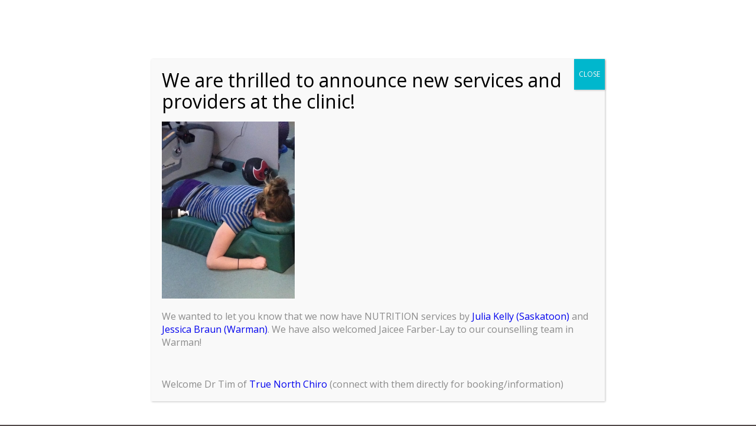

--- FILE ---
content_type: text/html; charset=UTF-8
request_url: https://warmanphysio.com/2018/11/03/its-our-birthday/12392006_996908073688486_3177420388275726188_n/
body_size: 19713
content:
<!DOCTYPE html>
<html lang="en-US" class="html_stretched responsive av-preloader-disabled  html_header_top html_logo_center html_bottom_nav_header html_menu_right html_custom html_header_sticky html_header_shrinking_disabled html_header_topbar_active html_mobile_menu_phone html_header_searchicon html_content_align_center html_header_unstick_top_disabled html_header_stretch_disabled html_minimal_header html_minimal_header_shadow html_elegant-blog html_av-submenu-hidden html_av-submenu-display-click html_av-overlay-side html_av-overlay-side-classic html_av-submenu-noclone html_entry_id_4722 av-cookies-no-cookie-consent av-no-preview av-default-lightbox html_text_menu_active av-mobile-menu-switch-default">
<head>
<meta charset="UTF-8" />


<!-- mobile setting -->
<meta name="viewport" content="width=device-width, initial-scale=1">

<!-- Scripts/CSS and wp_head hook -->
<meta name='robots' content='index, follow, max-image-preview:large, max-snippet:-1, max-video-preview:-1' />

	<!-- This site is optimized with the Yoast SEO plugin v26.8 - https://yoast.com/product/yoast-seo-wordpress/ -->
	<title>12392006_996908073688486_3177420388275726188_n - Warman Physiotherapy &amp; Wellness</title>
	<link rel="canonical" href="https://warmanphysio.com/2018/11/03/its-our-birthday/12392006_996908073688486_3177420388275726188_n/" />
	<meta property="og:locale" content="en_US" />
	<meta property="og:type" content="article" />
	<meta property="og:title" content="12392006_996908073688486_3177420388275726188_n - Warman Physiotherapy &amp; Wellness" />
	<meta property="og:url" content="https://warmanphysio.com/2018/11/03/its-our-birthday/12392006_996908073688486_3177420388275726188_n/" />
	<meta property="og:site_name" content="Warman Physiotherapy &amp; Wellness" />
	<meta property="article:publisher" content="https://www.facebook.com/warmanphysio" />
	<meta property="og:image" content="https://warmanphysio.com/2018/11/03/its-our-birthday/12392006_996908073688486_3177420388275726188_n" />
	<meta property="og:image:width" content="720" />
	<meta property="og:image:height" content="960" />
	<meta property="og:image:type" content="image/jpeg" />
	<meta name="twitter:card" content="summary_large_image" />
	<script type="application/ld+json" class="yoast-schema-graph">{"@context":"https://schema.org","@graph":[{"@type":"WebPage","@id":"https://warmanphysio.com/2018/11/03/its-our-birthday/12392006_996908073688486_3177420388275726188_n/","url":"https://warmanphysio.com/2018/11/03/its-our-birthday/12392006_996908073688486_3177420388275726188_n/","name":"12392006_996908073688486_3177420388275726188_n - Warman Physiotherapy &amp; Wellness","isPartOf":{"@id":"https://warmanphysio.com/#website"},"primaryImageOfPage":{"@id":"https://warmanphysio.com/2018/11/03/its-our-birthday/12392006_996908073688486_3177420388275726188_n/#primaryimage"},"image":{"@id":"https://warmanphysio.com/2018/11/03/its-our-birthday/12392006_996908073688486_3177420388275726188_n/#primaryimage"},"thumbnailUrl":"https://warmanphysio.com/wp-content/uploads/2018/10/12392006_996908073688486_3177420388275726188_n.jpg","datePublished":"2018-10-25T20:52:16+00:00","breadcrumb":{"@id":"https://warmanphysio.com/2018/11/03/its-our-birthday/12392006_996908073688486_3177420388275726188_n/#breadcrumb"},"inLanguage":"en-US","potentialAction":[{"@type":"ReadAction","target":["https://warmanphysio.com/2018/11/03/its-our-birthday/12392006_996908073688486_3177420388275726188_n/"]}]},{"@type":"ImageObject","inLanguage":"en-US","@id":"https://warmanphysio.com/2018/11/03/its-our-birthday/12392006_996908073688486_3177420388275726188_n/#primaryimage","url":"https://warmanphysio.com/wp-content/uploads/2018/10/12392006_996908073688486_3177420388275726188_n.jpg","contentUrl":"https://warmanphysio.com/wp-content/uploads/2018/10/12392006_996908073688486_3177420388275726188_n.jpg","width":720,"height":960},{"@type":"BreadcrumbList","@id":"https://warmanphysio.com/2018/11/03/its-our-birthday/12392006_996908073688486_3177420388275726188_n/#breadcrumb","itemListElement":[{"@type":"ListItem","position":1,"name":"Home","item":"https://warmanphysio.com/"},{"@type":"ListItem","position":2,"name":"It&#8217;s Our Birthday!","item":"https://warmanphysio.com/2018/11/03/its-our-birthday/"},{"@type":"ListItem","position":3,"name":"12392006_996908073688486_3177420388275726188_n"}]},{"@type":"WebSite","@id":"https://warmanphysio.com/#website","url":"https://warmanphysio.com/","name":"Warman Physiotherapy &amp; Wellness","description":"","publisher":{"@id":"https://warmanphysio.com/#organization"},"potentialAction":[{"@type":"SearchAction","target":{"@type":"EntryPoint","urlTemplate":"https://warmanphysio.com/?s={search_term_string}"},"query-input":{"@type":"PropertyValueSpecification","valueRequired":true,"valueName":"search_term_string"}}],"inLanguage":"en-US"},{"@type":"Organization","@id":"https://warmanphysio.com/#organization","name":"Warman Physiotherapy and Wellness","url":"https://warmanphysio.com/","logo":{"@type":"ImageObject","inLanguage":"en-US","@id":"https://warmanphysio.com/#/schema/logo/image/","url":"https://warmanphysio.com/wp-content/uploads/2016/05/warmanphysio.png","contentUrl":"https://warmanphysio.com/wp-content/uploads/2016/05/warmanphysio.png","width":780,"height":287,"caption":"Warman Physiotherapy and Wellness"},"image":{"@id":"https://warmanphysio.com/#/schema/logo/image/"},"sameAs":["https://www.facebook.com/warmanphysio"]}]}</script>
	<!-- / Yoast SEO plugin. -->


<link rel="alternate" type="application/rss+xml" title="Warman Physiotherapy &amp; Wellness &raquo; Feed" href="https://warmanphysio.com/feed/" />
<link rel="alternate" type="application/rss+xml" title="Warman Physiotherapy &amp; Wellness &raquo; Comments Feed" href="https://warmanphysio.com/comments/feed/" />
<link rel="alternate" title="oEmbed (JSON)" type="application/json+oembed" href="https://warmanphysio.com/wp-json/oembed/1.0/embed?url=https%3A%2F%2Fwarmanphysio.com%2F2018%2F11%2F03%2Fits-our-birthday%2F12392006_996908073688486_3177420388275726188_n%2F" />
<link rel="alternate" title="oEmbed (XML)" type="text/xml+oembed" href="https://warmanphysio.com/wp-json/oembed/1.0/embed?url=https%3A%2F%2Fwarmanphysio.com%2F2018%2F11%2F03%2Fits-our-birthday%2F12392006_996908073688486_3177420388275726188_n%2F&#038;format=xml" />

<!-- google webfont font replacement -->

			<script type='text/javascript'>

				(function() {

					/*	check if webfonts are disabled by user setting via cookie - or user must opt in.	*/
					var html = document.getElementsByTagName('html')[0];
					var cookie_check = html.className.indexOf('av-cookies-needs-opt-in') >= 0 || html.className.indexOf('av-cookies-can-opt-out') >= 0;
					var allow_continue = true;
					var silent_accept_cookie = html.className.indexOf('av-cookies-user-silent-accept') >= 0;

					if( cookie_check && ! silent_accept_cookie )
					{
						if( ! document.cookie.match(/aviaCookieConsent/) || html.className.indexOf('av-cookies-session-refused') >= 0 )
						{
							allow_continue = false;
						}
						else
						{
							if( ! document.cookie.match(/aviaPrivacyRefuseCookiesHideBar/) )
							{
								allow_continue = false;
							}
							else if( ! document.cookie.match(/aviaPrivacyEssentialCookiesEnabled/) )
							{
								allow_continue = false;
							}
							else if( document.cookie.match(/aviaPrivacyGoogleWebfontsDisabled/) )
							{
								allow_continue = false;
							}
						}
					}

					if( allow_continue )
					{
						var f = document.createElement('link');

						f.type 	= 'text/css';
						f.rel 	= 'stylesheet';
						f.href 	= 'https://fonts.googleapis.com/css?family=Open+Sans:400,600&display=auto';
						f.id 	= 'avia-google-webfont';

						document.getElementsByTagName('head')[0].appendChild(f);
					}
				})();

			</script>
			<style id='wp-img-auto-sizes-contain-inline-css' type='text/css'>
img:is([sizes=auto i],[sizes^="auto," i]){contain-intrinsic-size:3000px 1500px}
/*# sourceURL=wp-img-auto-sizes-contain-inline-css */
</style>
<link rel='stylesheet' id='avia-grid-css' href='https://warmanphysio.com/wp-content/themes/enfold/css/grid.css?ver=7.1.3' type='text/css' media='all' />
<link rel='stylesheet' id='avia-base-css' href='https://warmanphysio.com/wp-content/themes/enfold/css/base.css?ver=7.1.3' type='text/css' media='all' />
<link rel='stylesheet' id='avia-layout-css' href='https://warmanphysio.com/wp-content/themes/enfold/css/layout.css?ver=7.1.3' type='text/css' media='all' />
<link rel='stylesheet' id='avia-module-audioplayer-css' href='https://warmanphysio.com/wp-content/themes/enfold/config-templatebuilder/avia-shortcodes/audio-player/audio-player.css?ver=7.1.3' type='text/css' media='all' />
<link rel='stylesheet' id='avia-module-blog-css' href='https://warmanphysio.com/wp-content/themes/enfold/config-templatebuilder/avia-shortcodes/blog/blog.css?ver=7.1.3' type='text/css' media='all' />
<link rel='stylesheet' id='avia-module-postslider-css' href='https://warmanphysio.com/wp-content/themes/enfold/config-templatebuilder/avia-shortcodes/postslider/postslider.css?ver=7.1.3' type='text/css' media='all' />
<link rel='stylesheet' id='avia-module-button-css' href='https://warmanphysio.com/wp-content/themes/enfold/config-templatebuilder/avia-shortcodes/buttons/buttons.css?ver=7.1.3' type='text/css' media='all' />
<link rel='stylesheet' id='avia-module-buttonrow-css' href='https://warmanphysio.com/wp-content/themes/enfold/config-templatebuilder/avia-shortcodes/buttonrow/buttonrow.css?ver=7.1.3' type='text/css' media='all' />
<link rel='stylesheet' id='avia-module-button-fullwidth-css' href='https://warmanphysio.com/wp-content/themes/enfold/config-templatebuilder/avia-shortcodes/buttons_fullwidth/buttons_fullwidth.css?ver=7.1.3' type='text/css' media='all' />
<link rel='stylesheet' id='avia-module-catalogue-css' href='https://warmanphysio.com/wp-content/themes/enfold/config-templatebuilder/avia-shortcodes/catalogue/catalogue.css?ver=7.1.3' type='text/css' media='all' />
<link rel='stylesheet' id='avia-module-comments-css' href='https://warmanphysio.com/wp-content/themes/enfold/config-templatebuilder/avia-shortcodes/comments/comments.css?ver=7.1.3' type='text/css' media='all' />
<link rel='stylesheet' id='avia-module-contact-css' href='https://warmanphysio.com/wp-content/themes/enfold/config-templatebuilder/avia-shortcodes/contact/contact.css?ver=7.1.3' type='text/css' media='all' />
<link rel='stylesheet' id='avia-module-slideshow-css' href='https://warmanphysio.com/wp-content/themes/enfold/config-templatebuilder/avia-shortcodes/slideshow/slideshow.css?ver=7.1.3' type='text/css' media='all' />
<link rel='stylesheet' id='avia-module-slideshow-contentpartner-css' href='https://warmanphysio.com/wp-content/themes/enfold/config-templatebuilder/avia-shortcodes/contentslider/contentslider.css?ver=7.1.3' type='text/css' media='all' />
<link rel='stylesheet' id='avia-module-countdown-css' href='https://warmanphysio.com/wp-content/themes/enfold/config-templatebuilder/avia-shortcodes/countdown/countdown.css?ver=7.1.3' type='text/css' media='all' />
<link rel='stylesheet' id='avia-module-dynamic-field-css' href='https://warmanphysio.com/wp-content/themes/enfold/config-templatebuilder/avia-shortcodes/dynamic_field/dynamic_field.css?ver=7.1.3' type='text/css' media='all' />
<link rel='stylesheet' id='avia-module-gallery-css' href='https://warmanphysio.com/wp-content/themes/enfold/config-templatebuilder/avia-shortcodes/gallery/gallery.css?ver=7.1.3' type='text/css' media='all' />
<link rel='stylesheet' id='avia-module-gallery-hor-css' href='https://warmanphysio.com/wp-content/themes/enfold/config-templatebuilder/avia-shortcodes/gallery_horizontal/gallery_horizontal.css?ver=7.1.3' type='text/css' media='all' />
<link rel='stylesheet' id='avia-module-maps-css' href='https://warmanphysio.com/wp-content/themes/enfold/config-templatebuilder/avia-shortcodes/google_maps/google_maps.css?ver=7.1.3' type='text/css' media='all' />
<link rel='stylesheet' id='avia-module-gridrow-css' href='https://warmanphysio.com/wp-content/themes/enfold/config-templatebuilder/avia-shortcodes/grid_row/grid_row.css?ver=7.1.3' type='text/css' media='all' />
<link rel='stylesheet' id='avia-module-heading-css' href='https://warmanphysio.com/wp-content/themes/enfold/config-templatebuilder/avia-shortcodes/heading/heading.css?ver=7.1.3' type='text/css' media='all' />
<link rel='stylesheet' id='avia-module-rotator-css' href='https://warmanphysio.com/wp-content/themes/enfold/config-templatebuilder/avia-shortcodes/headline_rotator/headline_rotator.css?ver=7.1.3' type='text/css' media='all' />
<link rel='stylesheet' id='avia-module-hr-css' href='https://warmanphysio.com/wp-content/themes/enfold/config-templatebuilder/avia-shortcodes/hr/hr.css?ver=7.1.3' type='text/css' media='all' />
<link rel='stylesheet' id='avia-module-icon-css' href='https://warmanphysio.com/wp-content/themes/enfold/config-templatebuilder/avia-shortcodes/icon/icon.css?ver=7.1.3' type='text/css' media='all' />
<link rel='stylesheet' id='avia-module-icon-circles-css' href='https://warmanphysio.com/wp-content/themes/enfold/config-templatebuilder/avia-shortcodes/icon_circles/icon_circles.css?ver=7.1.3' type='text/css' media='all' />
<link rel='stylesheet' id='avia-module-iconbox-css' href='https://warmanphysio.com/wp-content/themes/enfold/config-templatebuilder/avia-shortcodes/iconbox/iconbox.css?ver=7.1.3' type='text/css' media='all' />
<link rel='stylesheet' id='avia-module-icongrid-css' href='https://warmanphysio.com/wp-content/themes/enfold/config-templatebuilder/avia-shortcodes/icongrid/icongrid.css?ver=7.1.3' type='text/css' media='all' />
<link rel='stylesheet' id='avia-module-iconlist-css' href='https://warmanphysio.com/wp-content/themes/enfold/config-templatebuilder/avia-shortcodes/iconlist/iconlist.css?ver=7.1.3' type='text/css' media='all' />
<link rel='stylesheet' id='avia-module-image-css' href='https://warmanphysio.com/wp-content/themes/enfold/config-templatebuilder/avia-shortcodes/image/image.css?ver=7.1.3' type='text/css' media='all' />
<link rel='stylesheet' id='avia-module-image-diff-css' href='https://warmanphysio.com/wp-content/themes/enfold/config-templatebuilder/avia-shortcodes/image_diff/image_diff.css?ver=7.1.3' type='text/css' media='all' />
<link rel='stylesheet' id='avia-module-hotspot-css' href='https://warmanphysio.com/wp-content/themes/enfold/config-templatebuilder/avia-shortcodes/image_hotspots/image_hotspots.css?ver=7.1.3' type='text/css' media='all' />
<link rel='stylesheet' id='avia-module-sc-lottie-animation-css' href='https://warmanphysio.com/wp-content/themes/enfold/config-templatebuilder/avia-shortcodes/lottie_animation/lottie_animation.css?ver=7.1.3' type='text/css' media='all' />
<link rel='stylesheet' id='avia-module-magazine-css' href='https://warmanphysio.com/wp-content/themes/enfold/config-templatebuilder/avia-shortcodes/magazine/magazine.css?ver=7.1.3' type='text/css' media='all' />
<link rel='stylesheet' id='avia-module-masonry-css' href='https://warmanphysio.com/wp-content/themes/enfold/config-templatebuilder/avia-shortcodes/masonry_entries/masonry_entries.css?ver=7.1.3' type='text/css' media='all' />
<link rel='stylesheet' id='avia-siteloader-css' href='https://warmanphysio.com/wp-content/themes/enfold/css/avia-snippet-site-preloader.css?ver=7.1.3' type='text/css' media='all' />
<link rel='stylesheet' id='avia-module-menu-css' href='https://warmanphysio.com/wp-content/themes/enfold/config-templatebuilder/avia-shortcodes/menu/menu.css?ver=7.1.3' type='text/css' media='all' />
<link rel='stylesheet' id='avia-module-notification-css' href='https://warmanphysio.com/wp-content/themes/enfold/config-templatebuilder/avia-shortcodes/notification/notification.css?ver=7.1.3' type='text/css' media='all' />
<link rel='stylesheet' id='avia-module-numbers-css' href='https://warmanphysio.com/wp-content/themes/enfold/config-templatebuilder/avia-shortcodes/numbers/numbers.css?ver=7.1.3' type='text/css' media='all' />
<link rel='stylesheet' id='avia-module-portfolio-css' href='https://warmanphysio.com/wp-content/themes/enfold/config-templatebuilder/avia-shortcodes/portfolio/portfolio.css?ver=7.1.3' type='text/css' media='all' />
<link rel='stylesheet' id='avia-module-post-metadata-css' href='https://warmanphysio.com/wp-content/themes/enfold/config-templatebuilder/avia-shortcodes/post_metadata/post_metadata.css?ver=7.1.3' type='text/css' media='all' />
<link rel='stylesheet' id='avia-module-progress-bar-css' href='https://warmanphysio.com/wp-content/themes/enfold/config-templatebuilder/avia-shortcodes/progressbar/progressbar.css?ver=7.1.3' type='text/css' media='all' />
<link rel='stylesheet' id='avia-module-promobox-css' href='https://warmanphysio.com/wp-content/themes/enfold/config-templatebuilder/avia-shortcodes/promobox/promobox.css?ver=7.1.3' type='text/css' media='all' />
<link rel='stylesheet' id='avia-sc-search-css' href='https://warmanphysio.com/wp-content/themes/enfold/config-templatebuilder/avia-shortcodes/search/search.css?ver=7.1.3' type='text/css' media='all' />
<link rel='stylesheet' id='avia-module-slideshow-accordion-css' href='https://warmanphysio.com/wp-content/themes/enfold/config-templatebuilder/avia-shortcodes/slideshow_accordion/slideshow_accordion.css?ver=7.1.3' type='text/css' media='all' />
<link rel='stylesheet' id='avia-module-slideshow-feature-image-css' href='https://warmanphysio.com/wp-content/themes/enfold/config-templatebuilder/avia-shortcodes/slideshow_feature_image/slideshow_feature_image.css?ver=7.1.3' type='text/css' media='all' />
<link rel='stylesheet' id='avia-module-slideshow-fullsize-css' href='https://warmanphysio.com/wp-content/themes/enfold/config-templatebuilder/avia-shortcodes/slideshow_fullsize/slideshow_fullsize.css?ver=7.1.3' type='text/css' media='all' />
<link rel='stylesheet' id='avia-module-slideshow-fullscreen-css' href='https://warmanphysio.com/wp-content/themes/enfold/config-templatebuilder/avia-shortcodes/slideshow_fullscreen/slideshow_fullscreen.css?ver=7.1.3' type='text/css' media='all' />
<link rel='stylesheet' id='avia-module-slideshow-ls-css' href='https://warmanphysio.com/wp-content/themes/enfold/config-templatebuilder/avia-shortcodes/slideshow_layerslider/slideshow_layerslider.css?ver=7.1.3' type='text/css' media='all' />
<link rel='stylesheet' id='avia-module-social-css' href='https://warmanphysio.com/wp-content/themes/enfold/config-templatebuilder/avia-shortcodes/social_share/social_share.css?ver=7.1.3' type='text/css' media='all' />
<link rel='stylesheet' id='avia-module-tabsection-css' href='https://warmanphysio.com/wp-content/themes/enfold/config-templatebuilder/avia-shortcodes/tab_section/tab_section.css?ver=7.1.3' type='text/css' media='all' />
<link rel='stylesheet' id='avia-module-table-css' href='https://warmanphysio.com/wp-content/themes/enfold/config-templatebuilder/avia-shortcodes/table/table.css?ver=7.1.3' type='text/css' media='all' />
<link rel='stylesheet' id='avia-module-tabs-css' href='https://warmanphysio.com/wp-content/themes/enfold/config-templatebuilder/avia-shortcodes/tabs/tabs.css?ver=7.1.3' type='text/css' media='all' />
<link rel='stylesheet' id='avia-module-team-css' href='https://warmanphysio.com/wp-content/themes/enfold/config-templatebuilder/avia-shortcodes/team/team.css?ver=7.1.3' type='text/css' media='all' />
<link rel='stylesheet' id='avia-module-testimonials-css' href='https://warmanphysio.com/wp-content/themes/enfold/config-templatebuilder/avia-shortcodes/testimonials/testimonials.css?ver=7.1.3' type='text/css' media='all' />
<link rel='stylesheet' id='avia-module-timeline-css' href='https://warmanphysio.com/wp-content/themes/enfold/config-templatebuilder/avia-shortcodes/timeline/timeline.css?ver=7.1.3' type='text/css' media='all' />
<link rel='stylesheet' id='avia-module-toggles-css' href='https://warmanphysio.com/wp-content/themes/enfold/config-templatebuilder/avia-shortcodes/toggles/toggles.css?ver=7.1.3' type='text/css' media='all' />
<link rel='stylesheet' id='avia-module-video-css' href='https://warmanphysio.com/wp-content/themes/enfold/config-templatebuilder/avia-shortcodes/video/video.css?ver=7.1.3' type='text/css' media='all' />
<style id='wp-emoji-styles-inline-css' type='text/css'>

	img.wp-smiley, img.emoji {
		display: inline !important;
		border: none !important;
		box-shadow: none !important;
		height: 1em !important;
		width: 1em !important;
		margin: 0 0.07em !important;
		vertical-align: -0.1em !important;
		background: none !important;
		padding: 0 !important;
	}
/*# sourceURL=wp-emoji-styles-inline-css */
</style>
<link rel='stylesheet' id='wp-components-css' href='https://warmanphysio.com/wp-includes/css/dist/components/style.min.css?ver=ddfa1c7f784aebb3cd7131e8ebaca1c3' type='text/css' media='all' />
<link rel='stylesheet' id='wp-preferences-css' href='https://warmanphysio.com/wp-includes/css/dist/preferences/style.min.css?ver=ddfa1c7f784aebb3cd7131e8ebaca1c3' type='text/css' media='all' />
<link rel='stylesheet' id='wp-block-editor-css' href='https://warmanphysio.com/wp-includes/css/dist/block-editor/style.min.css?ver=ddfa1c7f784aebb3cd7131e8ebaca1c3' type='text/css' media='all' />
<link rel='stylesheet' id='popup-maker-block-library-style-css' href='https://warmanphysio.com/wp-content/plugins/popup-maker/dist/packages/block-library-style.css?ver=dbea705cfafe089d65f1' type='text/css' media='all' />
<link rel='stylesheet' id='avia-scs-css' href='https://warmanphysio.com/wp-content/themes/enfold/css/shortcodes.css?ver=7.1.3' type='text/css' media='all' />
<link rel='stylesheet' id='avia-fold-unfold-css' href='https://warmanphysio.com/wp-content/themes/enfold/css/avia-snippet-fold-unfold.css?ver=7.1.3' type='text/css' media='all' />
<link rel='stylesheet' id='avia-popup-css-css' href='https://warmanphysio.com/wp-content/themes/enfold/js/aviapopup/magnific-popup.min.css?ver=7.1.3' type='text/css' media='screen' />
<link rel='stylesheet' id='avia-lightbox-css' href='https://warmanphysio.com/wp-content/themes/enfold/css/avia-snippet-lightbox.css?ver=7.1.3' type='text/css' media='screen' />
<link rel='stylesheet' id='avia-widget-css-css' href='https://warmanphysio.com/wp-content/themes/enfold/css/avia-snippet-widget.css?ver=7.1.3' type='text/css' media='screen' />
<link rel='stylesheet' id='avia-dynamic-css' href='https://warmanphysio.com/wp-content/uploads/dynamic_avia/enfold.css?ver=697381c2128a0' type='text/css' media='all' />
<link rel='stylesheet' id='avia-custom-css' href='https://warmanphysio.com/wp-content/themes/enfold/css/custom.css?ver=7.1.3' type='text/css' media='all' />
<link rel='stylesheet' id='popup-maker-site-css' href='//warmanphysio.com/wp-content/uploads/pum/pum-site-styles.css?generated=1761867793&#038;ver=1.21.5' type='text/css' media='all' />
<script type="text/javascript" src="https://warmanphysio.com/wp-includes/js/jquery/jquery.min.js?ver=3.7.1" id="jquery-core-js"></script>
<script type="text/javascript" src="https://warmanphysio.com/wp-includes/js/jquery/jquery-migrate.min.js?ver=3.4.1" id="jquery-migrate-js"></script>
<script type="text/javascript" src="https://warmanphysio.com/wp-content/themes/enfold/js/avia-js.js?ver=7.1.3" id="avia-js-js"></script>
<script type="text/javascript" src="https://warmanphysio.com/wp-content/themes/enfold/js/avia-compat.js?ver=7.1.3" id="avia-compat-js"></script>
<link rel="https://api.w.org/" href="https://warmanphysio.com/wp-json/" /><link rel="alternate" title="JSON" type="application/json" href="https://warmanphysio.com/wp-json/wp/v2/media/4722" /><link rel="EditURI" type="application/rsd+xml" title="RSD" href="https://warmanphysio.com/xmlrpc.php?rsd" />

<link rel='shortlink' href='https://warmanphysio.com/?p=4722' />


<!--[if lt IE 9]><script src="https://warmanphysio.com/wp-content/themes/enfold/js/html5shiv.js"></script><![endif]--><link rel="profile" href="https://gmpg.org/xfn/11" />
<link rel="alternate" type="application/rss+xml" title="Warman Physiotherapy &amp; Wellness RSS2 Feed" href="https://warmanphysio.com/feed/" />
<link rel="pingback" href="https://warmanphysio.com/xmlrpc.php" />

<style type='text/css' media='screen'>
 #top #header_main > .container, #top #header_main > .container .main_menu  .av-main-nav > li > a, #top #header_main #menu-item-shop .cart_dropdown_link{ height:110px; line-height: 110px; }
 .html_top_nav_header .av-logo-container{ height:110px;  }
 .html_header_top.html_header_sticky #top #wrap_all #main{ padding-top:192px; } 
</style>
		<style type="text/css" id="wp-custom-css">
			/* Color section container width */
#full-width .container {
  width: 100% !important;
  min-width: 100%;
  padding: 0;
  margin: 0;
}		</style>
		<style type="text/css">
		@font-face {font-family: 'entypo-fontello-enfold'; font-weight: normal; font-style: normal; font-display: auto;
		src: url('https://warmanphysio.com/wp-content/themes/enfold/config-templatebuilder/avia-template-builder/assets/fonts/entypo-fontello-enfold/entypo-fontello-enfold.woff2') format('woff2'),
		url('https://warmanphysio.com/wp-content/themes/enfold/config-templatebuilder/avia-template-builder/assets/fonts/entypo-fontello-enfold/entypo-fontello-enfold.woff') format('woff'),
		url('https://warmanphysio.com/wp-content/themes/enfold/config-templatebuilder/avia-template-builder/assets/fonts/entypo-fontello-enfold/entypo-fontello-enfold.ttf') format('truetype'),
		url('https://warmanphysio.com/wp-content/themes/enfold/config-templatebuilder/avia-template-builder/assets/fonts/entypo-fontello-enfold/entypo-fontello-enfold.svg#entypo-fontello-enfold') format('svg'),
		url('https://warmanphysio.com/wp-content/themes/enfold/config-templatebuilder/avia-template-builder/assets/fonts/entypo-fontello-enfold/entypo-fontello-enfold.eot'),
		url('https://warmanphysio.com/wp-content/themes/enfold/config-templatebuilder/avia-template-builder/assets/fonts/entypo-fontello-enfold/entypo-fontello-enfold.eot?#iefix') format('embedded-opentype');
		}

		#top .avia-font-entypo-fontello-enfold, body .avia-font-entypo-fontello-enfold, html body [data-av_iconfont='entypo-fontello-enfold']:before{ font-family: 'entypo-fontello-enfold'; }
		
		@font-face {font-family: 'entypo-fontello'; font-weight: normal; font-style: normal; font-display: auto;
		src: url('https://warmanphysio.com/wp-content/themes/enfold/config-templatebuilder/avia-template-builder/assets/fonts/entypo-fontello/entypo-fontello.woff2') format('woff2'),
		url('https://warmanphysio.com/wp-content/themes/enfold/config-templatebuilder/avia-template-builder/assets/fonts/entypo-fontello/entypo-fontello.woff') format('woff'),
		url('https://warmanphysio.com/wp-content/themes/enfold/config-templatebuilder/avia-template-builder/assets/fonts/entypo-fontello/entypo-fontello.ttf') format('truetype'),
		url('https://warmanphysio.com/wp-content/themes/enfold/config-templatebuilder/avia-template-builder/assets/fonts/entypo-fontello/entypo-fontello.svg#entypo-fontello') format('svg'),
		url('https://warmanphysio.com/wp-content/themes/enfold/config-templatebuilder/avia-template-builder/assets/fonts/entypo-fontello/entypo-fontello.eot'),
		url('https://warmanphysio.com/wp-content/themes/enfold/config-templatebuilder/avia-template-builder/assets/fonts/entypo-fontello/entypo-fontello.eot?#iefix') format('embedded-opentype');
		}

		#top .avia-font-entypo-fontello, body .avia-font-entypo-fontello, html body [data-av_iconfont='entypo-fontello']:before{ font-family: 'entypo-fontello'; }
		</style>

<!--
Debugging Info for Theme support: 

Theme: Enfold
Version: 7.1.3
Installed: enfold
AviaFramework Version: 5.6
AviaBuilder Version: 6.0
aviaElementManager Version: 1.0.1
ML:256-PU:106-PLA:19
WP:6.9
Compress: CSS:disabled - JS:disabled
Updates: enabled - token has changed and not verified
PLAu:18
-->
</head>

<body id="top" class="attachment wp-singular attachment-template-default single single-attachment postid-4722 attachmentid-4722 attachment-jpeg wp-theme-enfold stretched rtl_columns av-curtain-numeric open_sans  post-type-attachment avia-responsive-images-support" itemscope="itemscope" itemtype="https://schema.org/WebPage" >

	
	<div id='wrap_all'>

	
<header id='header' class='all_colors header_color light_bg_color  av_header_top av_logo_center av_bottom_nav_header av_menu_right av_custom av_header_sticky av_header_shrinking_disabled av_header_stretch_disabled av_mobile_menu_phone av_header_searchicon av_header_unstick_top_disabled av_seperator_small_border av_minimal_header av_minimal_header_shadow'  data-av_shrink_factor='50' role="banner" itemscope="itemscope" itemtype="https://schema.org/WPHeader" >

		<div id='header_meta' class='container_wrap container_wrap_meta  av_icon_active_right av_extra_header_active av_phone_active_right av_entry_id_4722'>

			      <div class='container'>
			      <ul class='noLightbox social_bookmarks icon_count_2'><li class='social_bookmarks_facebook av-social-link-facebook social_icon_1 avia_social_iconfont'><a  target="_blank" aria-label="Link to Facebook" href='https://www.facebook.com/warmanphysio' data-av_icon='' data-av_iconfont='entypo-fontello' title="Link to Facebook" desc="Link to Facebook" title='Link to Facebook'><span class='avia_hidden_link_text'>Link to Facebook</span></a></li></ul><div class='phone-info '><div>Phone: 306-373-9355</div></div>			      </div>
		</div>

		<div  id='header_main' class='container_wrap container_wrap_logo'>

        <div class='container av-logo-container'><div class='inner-container'><span class='logo avia-standard-logo'><a href='https://warmanphysio.com/' class='' aria-label='Warman Physiotherapy &amp; Wellness' ><img src="https://warmanphysio.com/wp-content/uploads/2016/05/warmanphysio-300x110.png" height="100" width="300" alt='Warman Physiotherapy &amp; Wellness' title='' /></a></span></div></div><div id='header_main_alternate' class='container_wrap'><div class='container'><nav class='main_menu' data-selectname='Select a page'  role="navigation" itemscope="itemscope" itemtype="https://schema.org/SiteNavigationElement" ><div class="avia-menu av-main-nav-wrap"><ul role="menu" class="menu av-main-nav" id="avia-menu"><li role="menuitem" id="menu-item-3255" class="menu-item menu-item-type-post_type menu-item-object-page menu-item-home menu-item-top-level menu-item-top-level-1"><a href="https://warmanphysio.com/" itemprop="url" tabindex="0"><span class="avia-bullet"></span><span class="avia-menu-text">Home</span><span class="avia-menu-fx"><span class="avia-arrow-wrap"><span class="avia-arrow"></span></span></span></a></li>
<li role="menuitem" id="menu-item-3307" class="menu-item menu-item-type-post_type menu-item-object-page menu-item-top-level menu-item-top-level-2"><a href="https://warmanphysio.com/blog/" itemprop="url" tabindex="0"><span class="avia-bullet"></span><span class="avia-menu-text">Blog</span><span class="avia-menu-fx"><span class="avia-arrow-wrap"><span class="avia-arrow"></span></span></span></a></li>
<li role="menuitem" id="menu-item-3280" class="menu-item menu-item-type-post_type menu-item-object-page menu-item-has-children menu-item-top-level menu-item-top-level-3"><a href="https://warmanphysio.com/services/" itemprop="url" tabindex="0"><span class="avia-bullet"></span><span class="avia-menu-text">Services</span><span class="avia-menu-fx"><span class="avia-arrow-wrap"><span class="avia-arrow"></span></span></span></a>


<ul class="sub-menu">
	<li role="menuitem" id="menu-item-3279" class="menu-item menu-item-type-post_type menu-item-object-page"><a href="https://warmanphysio.com/services/physiotherapy/" itemprop="url" tabindex="0"><span class="avia-bullet"></span><span class="avia-menu-text">Physiotherapy</span></a></li>
	<li role="menuitem" id="menu-item-3278" class="menu-item menu-item-type-post_type menu-item-object-page"><a href="https://warmanphysio.com/services/massage/" itemprop="url" tabindex="0"><span class="avia-bullet"></span><span class="avia-menu-text">Massage</span></a></li>
	<li role="menuitem" id="menu-item-3277" class="menu-item menu-item-type-post_type menu-item-object-page"><a href="https://warmanphysio.com/services/occupational-therapy/" itemprop="url" tabindex="0"><span class="avia-bullet"></span><span class="avia-menu-text">Naturopathic Medicine</span></a></li>
	<li role="menuitem" id="menu-item-5222" class="menu-item menu-item-type-post_type menu-item-object-page"><a href="https://warmanphysio.com/services/nutrition_services/" itemprop="url" tabindex="0"><span class="avia-bullet"></span><span class="avia-menu-text">Nutrition Services</span></a></li>
	<li role="menuitem" id="menu-item-3276" class="menu-item menu-item-type-post_type menu-item-object-page"><a href="https://warmanphysio.com/services/motor-vehicle/" itemprop="url" tabindex="0"><span class="avia-bullet"></span><span class="avia-menu-text">Motor Vehicle Injuries</span></a></li>
	<li role="menuitem" id="menu-item-3284" class="menu-item menu-item-type-post_type menu-item-object-page"><a href="https://warmanphysio.com/services/workplace-injury/" itemprop="url" tabindex="0"><span class="avia-bullet"></span><span class="avia-menu-text">Work Related Incidents</span></a></li>
	<li role="menuitem" id="menu-item-3275" class="menu-item menu-item-type-post_type menu-item-object-page"><a href="https://warmanphysio.com/services/direct-billing/" itemprop="url" tabindex="0"><span class="avia-bullet"></span><span class="avia-menu-text">Direct Billing</span></a></li>
	<li role="menuitem" id="menu-item-3468" class="menu-item menu-item-type-post_type menu-item-object-page"><a href="https://warmanphysio.com/services/exercise/" itemprop="url" tabindex="0"><span class="avia-bullet"></span><span class="avia-menu-text">Exercise Services</span></a></li>
	<li role="menuitem" id="menu-item-4177" class="menu-item menu-item-type-post_type menu-item-object-page"><a href="https://warmanphysio.com/services/counselling-services/" itemprop="url" tabindex="0"><span class="avia-bullet"></span><span class="avia-menu-text">Counselling Services</span></a></li>
	<li role="menuitem" id="menu-item-5627" class="menu-item menu-item-type-post_type menu-item-object-page"><a href="https://warmanphysio.com/services/virtual-services/" itemprop="url" tabindex="0"><span class="avia-bullet"></span><span class="avia-menu-text">Virtual Services</span></a></li>
</ul>
</li>
<li role="menuitem" id="menu-item-3257" class="menu-item menu-item-type-post_type menu-item-object-page menu-item-top-level menu-item-top-level-4"><a href="https://warmanphysio.com/about-us/" itemprop="url" tabindex="0"><span class="avia-bullet"></span><span class="avia-menu-text">About Us</span><span class="avia-menu-fx"><span class="avia-arrow-wrap"><span class="avia-arrow"></span></span></span></a></li>
<li role="menuitem" id="menu-item-3220" class="menu-item menu-item-type-post_type menu-item-object-page menu-item-has-children menu-item-top-level menu-item-top-level-5"><a href="https://warmanphysio.com/contact/" itemprop="url" tabindex="0"><span class="avia-bullet"></span><span class="avia-menu-text">Contact Us</span><span class="avia-menu-fx"><span class="avia-arrow-wrap"><span class="avia-arrow"></span></span></span></a>


<ul class="sub-menu">
	<li role="menuitem" id="menu-item-3258" class="menu-item menu-item-type-post_type menu-item-object-page"><a href="https://warmanphysio.com/contact/join-us/" itemprop="url" tabindex="0"><span class="avia-bullet"></span><span class="avia-menu-text">Join Us</span></a></li>
	<li role="menuitem" id="menu-item-3262" class="menu-item menu-item-type-post_type menu-item-object-page"><a href="https://warmanphysio.com/contact/cancellations/" itemprop="url" tabindex="0"><span class="avia-bullet"></span><span class="avia-menu-text">Cancellations</span></a></li>
</ul>
</li>
<li role="menuitem" id="menu-item-3261" class="menu-item menu-item-type-post_type menu-item-object-page menu-item-mega-parent  menu-item-top-level menu-item-top-level-6"><a href="https://warmanphysio.com/contact/book-now/" itemprop="url" tabindex="0"><span class="avia-bullet"></span><span class="avia-menu-text"><B>Book Now</B></span><span class="avia-menu-fx"><span class="avia-arrow-wrap"><span class="avia-arrow"></span></span></span></a></li>
<li id="menu-item-search" class="noMobile menu-item menu-item-search-dropdown menu-item-avia-special" role="menuitem"><a class="avia-svg-icon avia-font-svg_entypo-fontello" aria-label="Search" href="?s=" rel="nofollow" title="Click to open the search input field" data-avia-search-tooltip="
&lt;search&gt;
	&lt;form role=&quot;search&quot; action=&quot;https://warmanphysio.com/&quot; id=&quot;searchform&quot; method=&quot;get&quot; class=&quot;&quot;&gt;
		&lt;div&gt;
&lt;span class=&#039;av_searchform_search avia-svg-icon avia-font-svg_entypo-fontello&#039; data-av_svg_icon=&#039;search&#039; data-av_iconset=&#039;svg_entypo-fontello&#039;&gt;&lt;svg version=&quot;1.1&quot; xmlns=&quot;http://www.w3.org/2000/svg&quot; width=&quot;25&quot; height=&quot;32&quot; viewBox=&quot;0 0 25 32&quot; preserveAspectRatio=&quot;xMidYMid meet&quot; aria-labelledby=&#039;av-svg-title-1&#039; aria-describedby=&#039;av-svg-desc-1&#039; role=&quot;graphics-symbol&quot; aria-hidden=&quot;true&quot;&gt;
&lt;title id=&#039;av-svg-title-1&#039;&gt;Search&lt;/title&gt;
&lt;desc id=&#039;av-svg-desc-1&#039;&gt;Search&lt;/desc&gt;
&lt;path d=&quot;M24.704 24.704q0.96 1.088 0.192 1.984l-1.472 1.472q-1.152 1.024-2.176 0l-6.080-6.080q-2.368 1.344-4.992 1.344-4.096 0-7.136-3.040t-3.040-7.136 2.88-7.008 6.976-2.912 7.168 3.040 3.072 7.136q0 2.816-1.472 5.184zM3.008 13.248q0 2.816 2.176 4.992t4.992 2.176 4.832-2.016 2.016-4.896q0-2.816-2.176-4.96t-4.992-2.144-4.832 2.016-2.016 4.832z&quot;&gt;&lt;/path&gt;
&lt;/svg&gt;&lt;/span&gt;			&lt;input type=&quot;submit&quot; value=&quot;&quot; id=&quot;searchsubmit&quot; class=&quot;button&quot; title=&quot;Enter at least 3 characters to show search results in a dropdown or click to route to search result page to show all results&quot; /&gt;
			&lt;input type=&quot;search&quot; id=&quot;s&quot; name=&quot;s&quot; value=&quot;&quot; aria-label=&#039;Search&#039; placeholder=&#039;Search&#039; required /&gt;
		&lt;/div&gt;
	&lt;/form&gt;
&lt;/search&gt;
" data-av_svg_icon='search' data-av_iconset='svg_entypo-fontello'><svg version="1.1" xmlns="http://www.w3.org/2000/svg" width="25" height="32" viewBox="0 0 25 32" preserveAspectRatio="xMidYMid meet" aria-labelledby='av-svg-title-2' aria-describedby='av-svg-desc-2' role="graphics-symbol" aria-hidden="true">
<title id='av-svg-title-2'>Click to open the search input field</title>
<desc id='av-svg-desc-2'>Click to open the search input field</desc>
<path d="M24.704 24.704q0.96 1.088 0.192 1.984l-1.472 1.472q-1.152 1.024-2.176 0l-6.080-6.080q-2.368 1.344-4.992 1.344-4.096 0-7.136-3.040t-3.040-7.136 2.88-7.008 6.976-2.912 7.168 3.040 3.072 7.136q0 2.816-1.472 5.184zM3.008 13.248q0 2.816 2.176 4.992t4.992 2.176 4.832-2.016 2.016-4.896q0-2.816-2.176-4.96t-4.992-2.144-4.832 2.016-2.016 4.832z"></path>
</svg><span class="avia_hidden_link_text">Search</span></a></li><li class="av-burger-menu-main menu-item-avia-special " role="menuitem">
	        			<a href="#" aria-label="Menu" aria-hidden="false">
							<span class="av-hamburger av-hamburger--spin av-js-hamburger">
								<span class="av-hamburger-box">
						          <span class="av-hamburger-inner"></span>
						          <strong>Menu</strong>
								</span>
							</span>
							<span class="avia_hidden_link_text">Menu</span>
						</a>
	        		   </li></ul></div></nav></div> </div> 
		<!-- end container_wrap-->
		</div>
<div class="header_bg"></div>
<!-- end header -->
</header>

	<div id='main' class='all_colors' data-scroll-offset='110'>

	<div class='stretch_full container_wrap alternate_color light_bg_color title_container'><div class='container'><strong class='main-title entry-title '><a href='https://warmanphysio.com/blog/' rel='bookmark' title='Permanent Link: Blog'  itemprop="headline" >Blog</a></strong><div class="breadcrumb breadcrumbs avia-breadcrumbs"><div class="breadcrumb-trail" ><span class="trail-before"><span class="breadcrumb-title">You are here:</span></span> <span  itemscope="itemscope" itemtype="https://schema.org/BreadcrumbList" ><span  itemscope="itemscope" itemtype="https://schema.org/ListItem" itemprop="itemListElement" ><a itemprop="url" href="https://warmanphysio.com" title="Warman Physiotherapy &amp; Wellness" rel="home" class="trail-begin"><span itemprop="name">Home</span></a><span itemprop="position" class="hidden">1</span></span></span> <span class="sep">/</span> <span  itemscope="itemscope" itemtype="https://schema.org/BreadcrumbList" ><span  itemscope="itemscope" itemtype="https://schema.org/ListItem" itemprop="itemListElement" ><a itemprop="url" href="https://warmanphysio.com/" title=""><span itemprop="name"></span></a><span itemprop="position" class="hidden">2</span></span></span> <span class="sep">/</span> <span  itemscope="itemscope" itemtype="https://schema.org/BreadcrumbList" ><span  itemscope="itemscope" itemtype="https://schema.org/ListItem" itemprop="itemListElement" ><a itemprop="url" href="https://warmanphysio.com/2018/11/03/its-our-birthday/" title="It&#8217;s Our Birthday!"><span itemprop="name">It&#8217;s Our Birthday!</span></a><span itemprop="position" class="hidden">3</span></span></span> <span class="sep">/</span> <span class="trail-end">12392006_996908073688486_3177420388275726188_n</span></div></div></div></div>
		<div class='container_wrap container_wrap_first main_color sidebar_right'>

			<div class='container template-blog template-single-blog '>

				<main class='content units av-content-small alpha  av-blog-meta-comments-disabled av-main-single'  role="main" itemprop="mainContentOfPage" >

					<article class="post-entry post-entry-type-standard post-entry-4722 post-loop-1 post-parity-odd post-entry-last single-big post  post-4722 attachment type-attachment status-inherit hentry"  itemscope="itemscope" itemtype="https://schema.org/CreativeWork" ><div class="blog-meta"></div><div class='entry-content-wrapper clearfix standard-content'><header class="entry-content-header" aria-label="Post: 12392006_996908073688486_3177420388275726188_n"><div class="av-heading-wrapper"><h1 class='post-title entry-title '  itemprop="headline" >12392006_996908073688486_3177420388275726188_n<span class="post-format-icon minor-meta"></span></h1></div></header><span class="av-vertical-delimiter"></span><div class="entry-content"  itemprop="text" ><p class="attachment"><a href='https://warmanphysio.com/wp-content/uploads/2018/10/12392006_996908073688486_3177420388275726188_n.jpg'><img decoding="async" width="225" height="300" src="https://warmanphysio.com/wp-content/uploads/2018/10/12392006_996908073688486_3177420388275726188_n-225x300.jpg" class="attachment-medium size-medium" alt="" srcset="https://warmanphysio.com/wp-content/uploads/2018/10/12392006_996908073688486_3177420388275726188_n-225x300.jpg 225w, https://warmanphysio.com/wp-content/uploads/2018/10/12392006_996908073688486_3177420388275726188_n-529x705.jpg 529w, https://warmanphysio.com/wp-content/uploads/2018/10/12392006_996908073688486_3177420388275726188_n-450x600.jpg 450w, https://warmanphysio.com/wp-content/uploads/2018/10/12392006_996908073688486_3177420388275726188_n.jpg 720w" sizes="(max-width: 225px) 100vw, 225px" /></a></p>
</div><span class="post-meta-infos"><time class="date-container minor-meta updated"  itemprop="datePublished" datetime="2018-10-25T14:52:16-06:00" >October 25, 2018</time><span class="text-sep">/</span><span class="blog-author minor-meta">by <span class="entry-author-link"  itemprop="author" ><span class="author"><span class="fn"><a href="https://warmanphysio.com/author/hlashta/" title="Posts by Haylie Lashta" rel="author">Haylie Lashta</a></span></span></span></span></span><footer class="entry-footer"><div class='av-social-sharing-box av-social-sharing-box-default av-social-sharing-box-fullwidth'><div class="av-share-box"><h5 class='av-share-link-description av-no-toc '>Share this entry</h5><ul class="av-share-box-list noLightbox"><li class='av-share-link av-social-link-facebook avia_social_iconfont' ><a target="_blank" aria-label="Share on Facebook" href='https://www.facebook.com/sharer.php?u=https://warmanphysio.com/2018/11/03/its-our-birthday/12392006_996908073688486_3177420388275726188_n/&#038;t=12392006_996908073688486_3177420388275726188_n' data-av_icon='' data-av_iconfont='entypo-fontello'  title='' data-avia-related-tooltip='Share on Facebook'><span class='avia_hidden_link_text'>Share on Facebook</span></a></li><li class='av-share-link av-social-link-twitter avia_social_iconfont' ><a target="_blank" aria-label="Share on X" href='https://twitter.com/share?text=12392006_996908073688486_3177420388275726188_n&#038;url=https://warmanphysio.com/?p=4722' data-av_icon='' data-av_iconfont='entypo-fontello'  title='' data-avia-related-tooltip='Share on X'><span class='avia_hidden_link_text'>Share on X</span></a></li><li class='av-share-link av-social-link-whatsapp avia_social_iconfont' ><a target="_blank" aria-label="Share on WhatsApp" href='https://api.whatsapp.com/send?text=https://warmanphysio.com/2018/11/03/its-our-birthday/12392006_996908073688486_3177420388275726188_n/' data-av_icon='' data-av_iconfont='entypo-fontello'  title='' data-avia-related-tooltip='Share on WhatsApp'><span class='avia_hidden_link_text'>Share on WhatsApp</span></a></li><li class='av-share-link av-social-link-linkedin avia_social_iconfont' ><a target="_blank" aria-label="Share on LinkedIn" href='https://linkedin.com/shareArticle?mini=true&#038;title=12392006_996908073688486_3177420388275726188_n&#038;url=https://warmanphysio.com/2018/11/03/its-our-birthday/12392006_996908073688486_3177420388275726188_n/' data-av_icon='' data-av_iconfont='entypo-fontello'  title='' data-avia-related-tooltip='Share on LinkedIn'><span class='avia_hidden_link_text'>Share on LinkedIn</span></a></li><li class='av-share-link av-social-link-mail avia_social_iconfont' ><a  aria-label="Share by Mail" href='mailto:?subject=12392006_996908073688486_3177420388275726188_n&#038;body=https://warmanphysio.com/2018/11/03/its-our-birthday/12392006_996908073688486_3177420388275726188_n/' data-av_icon='' data-av_iconfont='entypo-fontello'  title='' data-avia-related-tooltip='Share by Mail'><span class='avia_hidden_link_text'>Share by Mail</span></a></li></ul></div></div></footer><div class='post_delimiter'></div></div><div class="post_author_timeline"></div><span class='hidden'>
				<span class='av-structured-data'  itemprop="image" itemscope="itemscope" itemtype="https://schema.org/ImageObject" >
						<span itemprop='url'>https://warmanphysio.com/wp-content/uploads/2016/05/warmanphysio-300x110.png</span>
						<span itemprop='height'>0</span>
						<span itemprop='width'>0</span>
				</span>
				<span class='av-structured-data'  itemprop="publisher" itemtype="https://schema.org/Organization" itemscope="itemscope" >
						<span itemprop='name'>Haylie Lashta</span>
						<span itemprop='logo' itemscope itemtype='https://schema.org/ImageObject'>
							<span itemprop='url'>https://warmanphysio.com/wp-content/uploads/2016/05/warmanphysio-300x110.png</span>
						</span>
				</span><span class='av-structured-data'  itemprop="author" itemscope="itemscope" itemtype="https://schema.org/Person" ><span itemprop='name'>Haylie Lashta</span></span><span class='av-structured-data'  itemprop="datePublished" datetime="2018-10-25T14:52:16-06:00" >2018-10-25 14:52:16</span><span class='av-structured-data'  itemprop="dateModified" itemtype="https://schema.org/dateModified" >2018-10-25 14:52:16</span><span class='av-structured-data'  itemprop="mainEntityOfPage" itemtype="https://schema.org/mainEntityOfPage" ><span itemprop='name'>12392006_996908073688486_3177420388275726188_n</span></span></span></article><div class='single-big'></div>


<div class='comment-entry post-entry'>


</div>

				<!--end content-->
				</main>

				<aside class='sidebar sidebar_right   alpha units' aria-label="Sidebar"  role="complementary" itemscope="itemscope" itemtype="https://schema.org/WPSideBar" ><div class="inner_sidebar extralight-border"><section id="avia_mailchimp_widget-3" class="widget clearfix avia-widget-container avia_mailchimp_widget avia_no_block_preview"><h3 class="widgettitle">Newsletter</h3><div class='av-mailchimp-widget av-mailchimp-widget-style-'><form action="https://warmanphysio.com/2018/11/03/its-our-birthday/12392006_996908073688486_3177420388275726188_n/" method="post"  data-av-custom-send='mailchimp_send'data-fields-with-error="Found errors in the following field(s):" class="avia_ajax_form av-form-labels-hidden    avia-mailchimp-form " data-avia-form-id="1" data-avia-redirect='' ><fieldset><p class='  first_form  form_element form_fullwidth' id='element_avia_2_1'><label for="avia_2_1">Last Name</label> <input name="avia_2_1" class="text_input " type="text" id="avia_2_1" value=""  placeholder='Last Name'/></p><p class='  first_form  form_element form_fullwidth' id='element_avia_1_1'><label for="avia_1_1">First Name</label> <input name="avia_1_1" class="text_input " type="text" id="avia_1_1" value=""  placeholder='First Name'/></p><p class='  first_form  form_element form_fullwidth av-last-visible-form-element' id='element_avia_0_1'><label for="avia_0_1">Email Address <abbr class="required" title="required">*</abbr></label> <input name="avia_0_1" class="text_input is_email" type="text" id="avia_0_1" value=""  placeholder='Email Address*'/></p><p class="hidden"><input type="text" name="avia_avia_username_1" class="hidden " id="avia_avia_username_1" value="" /></p><p class="form_element "><input type="hidden" value="1" name="avia_generated_form1" /><input type="submit" value="Subscribe" class="button"  data-sending-label="Sending"/></p></fieldset></form><div id="ajaxresponse_1" class="ajaxresponse ajaxresponse_1 hidden"></div></div><span class="seperator extralight-border"></span></section><section id="avia_fb_likebox-3" class="widget clearfix avia-widget-container avia_fb_likebox avia_no_block_preview"><div class='av_facebook_widget_wrap ' ><div class="fb-page" data-width="500" data-href="https://www.facebook.com/warmanphysio" data-small-header="false" data-adapt-container-width="true" data-hide-cover="false" data-show-facepile="true" data-show-posts="false"><div class="fb-xfbml-parse-ignore"></div></div></div><span class="seperator extralight-border"></span></section><section id="newsbox-3" class="widget clearfix avia-widget-container newsbox"><h3 class="widgettitle">Latest news</h3><ul class="news-wrap image_size_widget"><li class="news-content post-format-standard"><div class="news-link"><a class='news-thumb no-news-thumb' title="Read: Picky Eating in Kids: Why Mealtimes Feel Hard (and What Helps)" href="https://warmanphysio.com/2025/11/13/picky-eating-in-kids/"></a><div class="news-headline"><a class='news-title' title="Read: Picky Eating in Kids: Why Mealtimes Feel Hard (and What Helps)" href="https://warmanphysio.com/2025/11/13/picky-eating-in-kids/">Picky Eating in Kids: Why Mealtimes Feel Hard (and What Helps)</a><span class="news-time">November 13, 2025 - 2:21 pm</span></div></div></li><li class="news-content post-format-standard"><div class="news-link"><a class='news-thumb ' title="Read: Discover the Benefits of Cupping" href="https://warmanphysio.com/2025/06/15/benefits-of-cupping/"><img width="36" height="36" src="https://warmanphysio.com/wp-content/uploads/2025/06/Cupping-Blog-Post-2-36x36.png" class="wp-image-6426 avia-img-lazy-loading-6426 attachment-widget size-widget wp-post-image" alt="" decoding="async" loading="lazy" srcset="https://warmanphysio.com/wp-content/uploads/2025/06/Cupping-Blog-Post-2-36x36.png 36w, https://warmanphysio.com/wp-content/uploads/2025/06/Cupping-Blog-Post-2-300x300.png 300w, https://warmanphysio.com/wp-content/uploads/2025/06/Cupping-Blog-Post-2-80x80.png 80w, https://warmanphysio.com/wp-content/uploads/2025/06/Cupping-Blog-Post-2-180x180.png 180w, https://warmanphysio.com/wp-content/uploads/2025/06/Cupping-Blog-Post-2.png 500w" sizes="auto, (max-width: 36px) 100vw, 36px" /></a><div class="news-headline"><a class='news-title' title="Read: Discover the Benefits of Cupping" href="https://warmanphysio.com/2025/06/15/benefits-of-cupping/">Discover the Benefits of Cupping</a><span class="news-time">June 15, 2025 - 6:59 pm</span></div></div></li><li class="news-content post-format-standard"><div class="news-link"><a class='news-thumb ' title="Read: When to See a Counsellor: Recognizing the Signs" href="https://warmanphysio.com/2025/06/03/when-to-see-a-counsellor/"><img width="36" height="36" src="https://warmanphysio.com/wp-content/uploads/2025/06/When-to-See-a-Counsellor-Blog-3-36x36.png" class="wp-image-6410 avia-img-lazy-loading-6410 attachment-widget size-widget wp-post-image" alt="" decoding="async" loading="lazy" srcset="https://warmanphysio.com/wp-content/uploads/2025/06/When-to-See-a-Counsellor-Blog-3-36x36.png 36w, https://warmanphysio.com/wp-content/uploads/2025/06/When-to-See-a-Counsellor-Blog-3-300x300.png 300w, https://warmanphysio.com/wp-content/uploads/2025/06/When-to-See-a-Counsellor-Blog-3-80x80.png 80w, https://warmanphysio.com/wp-content/uploads/2025/06/When-to-See-a-Counsellor-Blog-3-180x180.png 180w, https://warmanphysio.com/wp-content/uploads/2025/06/When-to-See-a-Counsellor-Blog-3.png 500w" sizes="auto, (max-width: 36px) 100vw, 36px" /></a><div class="news-headline"><a class='news-title' title="Read: When to See a Counsellor: Recognizing the Signs" href="https://warmanphysio.com/2025/06/03/when-to-see-a-counsellor/">When to See a Counsellor: Recognizing the Signs</a><span class="news-time">June 3, 2025 - 6:48 pm</span></div></div></li></ul><span class="seperator extralight-border"></span></section><section id="categories-2" class="widget clearfix widget_categories"><h3 class="widgettitle">Categories</h3>
			<ul>
					<li class="cat-item cat-item-180"><a href="https://warmanphysio.com/category/ankle-sprain/">ankle sprain</a>
</li>
	<li class="cat-item cat-item-44"><a href="https://warmanphysio.com/category/back-pain/">Back pain</a>
</li>
	<li class="cat-item cat-item-149"><a href="https://warmanphysio.com/category/bedwetting/">bedwetting</a>
</li>
	<li class="cat-item cat-item-130"><a href="https://warmanphysio.com/category/carpal-tunnel/">carpal tunnel</a>
</li>
	<li class="cat-item cat-item-273"><a href="https://warmanphysio.com/category/counselling/">counselling</a>
</li>
	<li class="cat-item cat-item-196"><a href="https://warmanphysio.com/category/covid/">covid</a>
</li>
	<li class="cat-item cat-item-92"><a href="https://warmanphysio.com/category/diastasis/">diastasis</a>
</li>
	<li class="cat-item cat-item-225"><a href="https://warmanphysio.com/category/dietitian/">Dietitian</a>
</li>
	<li class="cat-item cat-item-213"><a href="https://warmanphysio.com/category/dyspareunia/">dyspareunia</a>
</li>
	<li class="cat-item cat-item-113"><a href="https://warmanphysio.com/category/endometriosis/">endometriosis</a>
</li>
	<li class="cat-item cat-item-141"><a href="https://warmanphysio.com/category/family-friendly/">family friendly</a>
</li>
	<li class="cat-item cat-item-14"><a href="https://warmanphysio.com/category/frontpage-article/">Frontpage Article</a>
</li>
	<li class="cat-item cat-item-217"><a href="https://warmanphysio.com/category/headaches/">headaches</a>
</li>
	<li class="cat-item cat-item-105"><a href="https://warmanphysio.com/category/incontinence/">Incontinence</a>
</li>
	<li class="cat-item cat-item-45"><a href="https://warmanphysio.com/category/injury/">Injury</a>
</li>
	<li class="cat-item cat-item-46"><a href="https://warmanphysio.com/category/jaw-pain/">Jaw pain</a>
</li>
	<li class="cat-item cat-item-206"><a href="https://warmanphysio.com/category/knee-pain/jumpers-knee/">Jumpers Knee</a>
</li>
	<li class="cat-item cat-item-203"><a href="https://warmanphysio.com/category/knee-pain/">knee pain</a>
</li>
	<li class="cat-item cat-item-161"><a href="https://warmanphysio.com/category/labor-and-delivery/">labor and delivery</a>
</li>
	<li class="cat-item cat-item-47"><a href="https://warmanphysio.com/category/low-back-pain/">Low Back pain</a>
</li>
	<li class="cat-item cat-item-157"><a href="https://warmanphysio.com/category/male-pelvic-health/">male pelvic health</a>
</li>
	<li class="cat-item cat-item-33"><a href="https://warmanphysio.com/category/massage/">Massage</a>
</li>
	<li class="cat-item cat-item-48"><a href="https://warmanphysio.com/category/neck-pain/">Neck pain</a>
</li>
	<li class="cat-item cat-item-274"><a href="https://warmanphysio.com/category/neurodivergent/">neurodivergent</a>
</li>
	<li class="cat-item cat-item-16"><a href="https://warmanphysio.com/category/news/">News</a>
</li>
	<li class="cat-item cat-item-150"><a href="https://warmanphysio.com/category/nocturnal-enuresis/">nocturnal enuresis</a>
</li>
	<li class="cat-item cat-item-226"><a href="https://warmanphysio.com/category/dietitian/nutrition/">Nutrition</a>
</li>
	<li class="cat-item cat-item-227"><a href="https://warmanphysio.com/category/dietitian/nutritionist/">nutritionist</a>
</li>
	<li class="cat-item cat-item-34"><a href="https://warmanphysio.com/category/occupational-therapy/">Occupational Therapy</a>
</li>
	<li class="cat-item cat-item-175"><a href="https://warmanphysio.com/category/orthopedics/">orthopedics</a>
</li>
	<li class="cat-item cat-item-204"><a href="https://warmanphysio.com/category/knee-pain/patellofemoral-pain-syndrome/">patellofemoral pain syndrome</a>
</li>
	<li class="cat-item cat-item-151"><a href="https://warmanphysio.com/category/pediatric-pelvic-health/">pediatric pelvic health</a>
</li>
	<li class="cat-item cat-item-104"><a href="https://warmanphysio.com/category/pelvic-floor/">Pelvic Floor</a>
</li>
	<li class="cat-item cat-item-162"><a href="https://warmanphysio.com/category/perineal-tearing/">perineal tearing</a>
</li>
	<li class="cat-item cat-item-205"><a href="https://warmanphysio.com/category/knee-pain/pfps/">PFPS</a>
</li>
	<li class="cat-item cat-item-50"><a href="https://warmanphysio.com/category/physical-therapist/">Physical Therapist</a>
</li>
	<li class="cat-item cat-item-51"><a href="https://warmanphysio.com/category/physiotherapist/">Physiotherapist</a>
</li>
	<li class="cat-item cat-item-32"><a href="https://warmanphysio.com/category/physiotherapy/">Physiotherapy</a>
</li>
	<li class="cat-item cat-item-212"><a href="https://warmanphysio.com/category/postpartum/">postpartum</a>
</li>
	<li class="cat-item cat-item-88"><a href="https://warmanphysio.com/category/pregnancy/">pregnancy</a>
</li>
	<li class="cat-item cat-item-174"><a href="https://warmanphysio.com/category/shoulder-pain/">shoulder pain</a>
</li>
	<li class="cat-item cat-item-52"><a href="https://warmanphysio.com/category/sports-injuries/">Sports Injuries</a>
</li>
	<li class="cat-item cat-item-53"><a href="https://warmanphysio.com/category/sports-rehab/">Sports Rehab</a>
</li>
	<li class="cat-item cat-item-43"><a href="https://warmanphysio.com/category/staff-spotlights/">Staff Spotlights</a>
</li>
	<li class="cat-item cat-item-54"><a href="https://warmanphysio.com/category/tmj/">TMJ</a>
</li>
	<li class="cat-item cat-item-197"><a href="https://warmanphysio.com/category/virtual-appointments/">virtual appointments</a>
</li>
	<li class="cat-item cat-item-55"><a href="https://warmanphysio.com/category/warman/">Warman</a>
</li>
			</ul>

			<span class="seperator extralight-border"></span></section><section id="archives-2" class="widget clearfix widget_archive"><h3 class="widgettitle">Archives</h3>
			<ul>
					<li><a href='https://warmanphysio.com/2025/11/'>November 2025</a></li>
	<li><a href='https://warmanphysio.com/2025/09/'>September 2025</a></li>
	<li><a href='https://warmanphysio.com/2025/06/'>June 2025</a></li>
	<li><a href='https://warmanphysio.com/2025/05/'>May 2025</a></li>
	<li><a href='https://warmanphysio.com/2025/04/'>April 2025</a></li>
	<li><a href='https://warmanphysio.com/2025/01/'>January 2025</a></li>
	<li><a href='https://warmanphysio.com/2024/12/'>December 2024</a></li>
	<li><a href='https://warmanphysio.com/2024/11/'>November 2024</a></li>
	<li><a href='https://warmanphysio.com/2024/10/'>October 2024</a></li>
	<li><a href='https://warmanphysio.com/2024/09/'>September 2024</a></li>
	<li><a href='https://warmanphysio.com/2023/02/'>February 2023</a></li>
	<li><a href='https://warmanphysio.com/2022/12/'>December 2022</a></li>
	<li><a href='https://warmanphysio.com/2022/11/'>November 2022</a></li>
	<li><a href='https://warmanphysio.com/2022/09/'>September 2022</a></li>
	<li><a href='https://warmanphysio.com/2021/01/'>January 2021</a></li>
	<li><a href='https://warmanphysio.com/2020/11/'>November 2020</a></li>
	<li><a href='https://warmanphysio.com/2020/10/'>October 2020</a></li>
	<li><a href='https://warmanphysio.com/2020/07/'>July 2020</a></li>
	<li><a href='https://warmanphysio.com/2020/05/'>May 2020</a></li>
	<li><a href='https://warmanphysio.com/2020/04/'>April 2020</a></li>
	<li><a href='https://warmanphysio.com/2020/03/'>March 2020</a></li>
	<li><a href='https://warmanphysio.com/2020/02/'>February 2020</a></li>
	<li><a href='https://warmanphysio.com/2020/01/'>January 2020</a></li>
	<li><a href='https://warmanphysio.com/2019/12/'>December 2019</a></li>
	<li><a href='https://warmanphysio.com/2019/11/'>November 2019</a></li>
	<li><a href='https://warmanphysio.com/2019/08/'>August 2019</a></li>
	<li><a href='https://warmanphysio.com/2019/07/'>July 2019</a></li>
	<li><a href='https://warmanphysio.com/2019/06/'>June 2019</a></li>
	<li><a href='https://warmanphysio.com/2019/05/'>May 2019</a></li>
	<li><a href='https://warmanphysio.com/2019/04/'>April 2019</a></li>
	<li><a href='https://warmanphysio.com/2019/03/'>March 2019</a></li>
	<li><a href='https://warmanphysio.com/2019/02/'>February 2019</a></li>
	<li><a href='https://warmanphysio.com/2019/01/'>January 2019</a></li>
	<li><a href='https://warmanphysio.com/2018/11/'>November 2018</a></li>
	<li><a href='https://warmanphysio.com/2018/10/'>October 2018</a></li>
	<li><a href='https://warmanphysio.com/2018/05/'>May 2018</a></li>
	<li><a href='https://warmanphysio.com/2018/04/'>April 2018</a></li>
	<li><a href='https://warmanphysio.com/2018/03/'>March 2018</a></li>
	<li><a href='https://warmanphysio.com/2018/02/'>February 2018</a></li>
	<li><a href='https://warmanphysio.com/2018/01/'>January 2018</a></li>
	<li><a href='https://warmanphysio.com/2017/11/'>November 2017</a></li>
	<li><a href='https://warmanphysio.com/2017/08/'>August 2017</a></li>
	<li><a href='https://warmanphysio.com/2017/07/'>July 2017</a></li>
	<li><a href='https://warmanphysio.com/2017/06/'>June 2017</a></li>
	<li><a href='https://warmanphysio.com/2017/05/'>May 2017</a></li>
	<li><a href='https://warmanphysio.com/2017/01/'>January 2017</a></li>
	<li><a href='https://warmanphysio.com/2016/08/'>August 2016</a></li>
	<li><a href='https://warmanphysio.com/2016/07/'>July 2016</a></li>
	<li><a href='https://warmanphysio.com/2016/04/'>April 2016</a></li>
	<li><a href='https://warmanphysio.com/2016/02/'>February 2016</a></li>
	<li><a href='https://warmanphysio.com/2016/01/'>January 2016</a></li>
			</ul>

			<span class="seperator extralight-border"></span></section></div></aside>
			</div><!--end container-->

		</div><!-- close default .container_wrap element -->

				<div class='container_wrap footer_color' id='footer'>

					<div class='container'>

						<div class='flex_column av_one_fourth  first el_before_av_one_fourth'><section id="avia_fb_likebox-4" class="widget clearfix avia-widget-container avia_fb_likebox avia_no_block_preview"><div class='av_facebook_widget_wrap ' ><div class="fb-page" data-width="500" data-href="https://www.facebook.com/warmanphysio" data-small-header="false" data-adapt-container-width="true" data-hide-cover="false" data-show-facepile="true" data-show-posts="false"><div class="fb-xfbml-parse-ignore"></div></div></div><span class="seperator extralight-border"></span></section></div><div class='flex_column av_one_fourth  el_after_av_one_fourth el_before_av_one_fourth '><section id="newsbox-5" class="widget clearfix avia-widget-container newsbox"><ul class="news-wrap image_size_widget"><li class="news-content post-format-standard"><div class="news-link"><a class='news-thumb no-news-thumb' title="Read: Picky Eating in Kids: Why Mealtimes Feel Hard (and What Helps)" href="https://warmanphysio.com/2025/11/13/picky-eating-in-kids/"></a><div class="news-headline"><a class='news-title' title="Read: Picky Eating in Kids: Why Mealtimes Feel Hard (and What Helps)" href="https://warmanphysio.com/2025/11/13/picky-eating-in-kids/">Picky Eating in Kids: Why Mealtimes Feel Hard (and What Helps)</a><span class="news-time">November 13, 2025 - 2:21 pm</span></div></div></li><li class="news-content post-format-standard"><div class="news-link"><a class='news-thumb ' title="Read: Prenatal Nutrition in Saskatoon | Dietitian Support for Pregnancy &#038; Beyond" href="https://warmanphysio.com/2025/09/28/prenatal-nutrition/"><img width="36" height="36" src="https://warmanphysio.com/wp-content/uploads/2025/09/Nutrition-and-Pregnancy-6-e1759118887590-36x36.png" class="wp-image-6493 avia-img-lazy-loading-6493 attachment-widget size-widget wp-post-image" alt="pregnancy nutrition can feel like a bunch of rules that are impossible to follow. Julia Kelly helps make things easier!" decoding="async" loading="lazy" srcset="https://warmanphysio.com/wp-content/uploads/2025/09/Nutrition-and-Pregnancy-6-e1759118887590-36x36.png 36w, https://warmanphysio.com/wp-content/uploads/2025/09/Nutrition-and-Pregnancy-6-e1759118887590-80x80.png 80w, https://warmanphysio.com/wp-content/uploads/2025/09/Nutrition-and-Pregnancy-6-e1759118887590-180x180.png 180w" sizes="auto, (max-width: 36px) 100vw, 36px" /></a><div class="news-headline"><a class='news-title' title="Read: Prenatal Nutrition in Saskatoon | Dietitian Support for Pregnancy &#038; Beyond" href="https://warmanphysio.com/2025/09/28/prenatal-nutrition/">Prenatal Nutrition in Saskatoon | Dietitian Support for Pregnancy &#038; Beyond</a><span class="news-time">September 28, 2025 - 10:23 pm</span></div></div></li><li class="news-content post-format-standard"><div class="news-link"><a class='news-thumb ' title="Read: Discover the Benefits of Cupping" href="https://warmanphysio.com/2025/06/15/benefits-of-cupping/"><img width="36" height="36" src="https://warmanphysio.com/wp-content/uploads/2025/06/Cupping-Blog-Post-2-36x36.png" class="wp-image-6426 avia-img-lazy-loading-6426 attachment-widget size-widget wp-post-image" alt="" decoding="async" loading="lazy" srcset="https://warmanphysio.com/wp-content/uploads/2025/06/Cupping-Blog-Post-2-36x36.png 36w, https://warmanphysio.com/wp-content/uploads/2025/06/Cupping-Blog-Post-2-300x300.png 300w, https://warmanphysio.com/wp-content/uploads/2025/06/Cupping-Blog-Post-2-80x80.png 80w, https://warmanphysio.com/wp-content/uploads/2025/06/Cupping-Blog-Post-2-180x180.png 180w, https://warmanphysio.com/wp-content/uploads/2025/06/Cupping-Blog-Post-2.png 500w" sizes="auto, (max-width: 36px) 100vw, 36px" /></a><div class="news-headline"><a class='news-title' title="Read: Discover the Benefits of Cupping" href="https://warmanphysio.com/2025/06/15/benefits-of-cupping/">Discover the Benefits of Cupping</a><span class="news-time">June 15, 2025 - 6:59 pm</span></div></div></li><li class="news-content post-format-standard"><div class="news-link"><a class='news-thumb ' title="Read: When to See a Counsellor: Recognizing the Signs" href="https://warmanphysio.com/2025/06/03/when-to-see-a-counsellor/"><img width="36" height="36" src="https://warmanphysio.com/wp-content/uploads/2025/06/When-to-See-a-Counsellor-Blog-3-36x36.png" class="wp-image-6410 avia-img-lazy-loading-6410 attachment-widget size-widget wp-post-image" alt="" decoding="async" loading="lazy" srcset="https://warmanphysio.com/wp-content/uploads/2025/06/When-to-See-a-Counsellor-Blog-3-36x36.png 36w, https://warmanphysio.com/wp-content/uploads/2025/06/When-to-See-a-Counsellor-Blog-3-300x300.png 300w, https://warmanphysio.com/wp-content/uploads/2025/06/When-to-See-a-Counsellor-Blog-3-80x80.png 80w, https://warmanphysio.com/wp-content/uploads/2025/06/When-to-See-a-Counsellor-Blog-3-180x180.png 180w, https://warmanphysio.com/wp-content/uploads/2025/06/When-to-See-a-Counsellor-Blog-3.png 500w" sizes="auto, (max-width: 36px) 100vw, 36px" /></a><div class="news-headline"><a class='news-title' title="Read: When to See a Counsellor: Recognizing the Signs" href="https://warmanphysio.com/2025/06/03/when-to-see-a-counsellor/">When to See a Counsellor: Recognizing the Signs</a><span class="news-time">June 3, 2025 - 6:48 pm</span></div></div></li></ul><span class="seperator extralight-border"></span></section><section id="text-6" class="widget clearfix widget_text">			<div class="textwidget"><div style="padding: 0px 15px 15px 15px;
    border: 1px solid silver ;background-color: white;"><p style="color:black;">Proud member of the:
<A HREF="http://www.warmanchamber.com"><IMG SRC="https://warmanphysio.com/wp-content/uploads/2016/05/Header_Logo1.png"></A></p></DIV></div>
		<span class="seperator extralight-border"></span></section></div><div class='flex_column av_one_fourth  el_after_av_one_fourth el_before_av_one_fourth '><section id="text-5" class="widget clearfix widget_text">			<div class="textwidget"><p>
<B>Warman Physiotherapy & Wellness</B><BR>
105 Klassen Street<BR>
Warman, SK, Canada<BR>
<BR>
Unit 120<BR>
1260 Baltzan Blvd<BR>
Saskatoon, SK, Canada<BR>
<BR>
<strong>Phone: </strong> 306-373-9355</p>
</div>
		<span class="seperator extralight-border"></span></section><section id="tag_cloud-2" class="widget clearfix widget_tag_cloud"><h3 class="widgettitle">Tags</h3><div class="tagcloud"><a href="https://warmanphysio.com/tag/bed-wetting/" class="tag-cloud-link tag-link-152 tag-link-position-1" style="font-size: 10.625pt;" aria-label="bed wetting (2 items)">bed wetting</a>
<a href="https://warmanphysio.com/tag/clicking-jaw/" class="tag-cloud-link tag-link-57 tag-link-position-2" style="font-size: 10.625pt;" aria-label="clicking jaw (2 items)">clicking jaw</a>
<a href="https://warmanphysio.com/tag/constipation/" class="tag-cloud-link tag-link-155 tag-link-position-3" style="font-size: 10.625pt;" aria-label="constipation (2 items)">constipation</a>
<a href="https://warmanphysio.com/tag/counselling/" class="tag-cloud-link tag-link-266 tag-link-position-4" style="font-size: 10.625pt;" aria-label="counselling (2 items)">counselling</a>
<a href="https://warmanphysio.com/tag/covid/" class="tag-cloud-link tag-link-185 tag-link-position-5" style="font-size: 10.625pt;" aria-label="COVID (2 items)">COVID</a>
<a href="https://warmanphysio.com/tag/endo/" class="tag-cloud-link tag-link-114 tag-link-position-6" style="font-size: 10.625pt;" aria-label="endo (2 items)">endo</a>
<a href="https://warmanphysio.com/tag/endometriosis/" class="tag-cloud-link tag-link-115 tag-link-position-7" style="font-size: 12.375pt;" aria-label="endometriosis (3 items)">endometriosis</a>
<a href="https://warmanphysio.com/tag/fundraising/" class="tag-cloud-link tag-link-72 tag-link-position-8" style="font-size: 10.625pt;" aria-label="fundraising (2 items)">fundraising</a>
<a href="https://warmanphysio.com/tag/health/" class="tag-cloud-link tag-link-40 tag-link-position-9" style="font-size: 10.625pt;" aria-label="health (2 items)">health</a>
<a href="https://warmanphysio.com/tag/incontinence/" class="tag-cloud-link tag-link-101 tag-link-position-10" style="font-size: 15pt;" aria-label="incontinence (5 items)">incontinence</a>
<a href="https://warmanphysio.com/tag/jaw/" class="tag-cloud-link tag-link-56 tag-link-position-11" style="font-size: 12.375pt;" aria-label="jaw (3 items)">jaw</a>
<a href="https://warmanphysio.com/tag/jumpers-knee/" class="tag-cloud-link tag-link-209 tag-link-position-12" style="font-size: 8pt;" aria-label="jumpers knee (1 item)">jumpers knee</a>
<a href="https://warmanphysio.com/tag/leaking/" class="tag-cloud-link tag-link-100 tag-link-position-13" style="font-size: 12.375pt;" aria-label="leaking (3 items)">leaking</a>
<a href="https://warmanphysio.com/tag/leukemia/" class="tag-cloud-link tag-link-76 tag-link-position-14" style="font-size: 10.625pt;" aria-label="leukemia (2 items)">leukemia</a>
<a href="https://warmanphysio.com/tag/lock-jaw/" class="tag-cloud-link tag-link-63 tag-link-position-15" style="font-size: 10.625pt;" aria-label="lock jaw (2 items)">lock jaw</a>
<a href="https://warmanphysio.com/tag/lymphoma/" class="tag-cloud-link tag-link-77 tag-link-position-16" style="font-size: 10.625pt;" aria-label="lymphoma (2 items)">lymphoma</a>
<a href="https://warmanphysio.com/tag/male-pelvic-health/" class="tag-cloud-link tag-link-158 tag-link-position-17" style="font-size: 10.625pt;" aria-label="male pelvic health (2 items)">male pelvic health</a>
<a href="https://warmanphysio.com/tag/mental-health/" class="tag-cloud-link tag-link-272 tag-link-position-18" style="font-size: 10.625pt;" aria-label="mental health (2 items)">mental health</a>
<a href="https://warmanphysio.com/tag/neck-pain/" class="tag-cloud-link tag-link-62 tag-link-position-19" style="font-size: 10.625pt;" aria-label="neck pain (2 items)">neck pain</a>
<a href="https://warmanphysio.com/tag/new-year/" class="tag-cloud-link tag-link-235 tag-link-position-20" style="font-size: 8pt;" aria-label="new year (1 item)">new year</a>
<a href="https://warmanphysio.com/tag/pain/" class="tag-cloud-link tag-link-37 tag-link-position-21" style="font-size: 16.75pt;" aria-label="pain (7 items)">pain</a>
<a href="https://warmanphysio.com/tag/pain-with-intercourse/" class="tag-cloud-link tag-link-122 tag-link-position-22" style="font-size: 10.625pt;" aria-label="pain with intercourse (2 items)">pain with intercourse</a>
<a href="https://warmanphysio.com/tag/pelvic-floor/" class="tag-cloud-link tag-link-38 tag-link-position-23" style="font-size: 20.833333333333pt;" aria-label="pelvic floor (14 items)">pelvic floor</a>
<a href="https://warmanphysio.com/tag/pelvic-floor-physio/" class="tag-cloud-link tag-link-216 tag-link-position-24" style="font-size: 12.375pt;" aria-label="pelvic floor physio (3 items)">pelvic floor physio</a>
<a href="https://warmanphysio.com/tag/pelvic-floor-physio-saskatoon/" class="tag-cloud-link tag-link-259 tag-link-position-25" style="font-size: 10.625pt;" aria-label="pelvic floor physio saskatoon (2 items)">pelvic floor physio saskatoon</a>
<a href="https://warmanphysio.com/tag/pelvic-floor-physiotherapy/" class="tag-cloud-link tag-link-102 tag-link-position-26" style="font-size: 17.479166666667pt;" aria-label="pelvic floor physiotherapy (8 items)">pelvic floor physiotherapy</a>
<a href="https://warmanphysio.com/tag/pelvic-health/" class="tag-cloud-link tag-link-136 tag-link-position-27" style="font-size: 12.375pt;" aria-label="pelvic health (3 items)">pelvic health</a>
<a href="https://warmanphysio.com/tag/pelvic-health-physio/" class="tag-cloud-link tag-link-160 tag-link-position-28" style="font-size: 10.625pt;" aria-label="pelvic health physio (2 items)">pelvic health physio</a>
<a href="https://warmanphysio.com/tag/pelvic-organ-prolapse/" class="tag-cloud-link tag-link-106 tag-link-position-29" style="font-size: 10.625pt;" aria-label="pelvic organ prolapse (2 items)">pelvic organ prolapse</a>
<a href="https://warmanphysio.com/tag/pelvic-pain/" class="tag-cloud-link tag-link-116 tag-link-position-30" style="font-size: 16.020833333333pt;" aria-label="pelvic pain (6 items)">pelvic pain</a>
<a href="https://warmanphysio.com/tag/physical-therapy/" class="tag-cloud-link tag-link-67 tag-link-position-31" style="font-size: 10.625pt;" aria-label="physical therapy (2 items)">physical therapy</a>
<a href="https://warmanphysio.com/tag/physio-saskatoon/" class="tag-cloud-link tag-link-256 tag-link-position-32" style="font-size: 10.625pt;" aria-label="physio saskatoon (2 items)">physio saskatoon</a>
<a href="https://warmanphysio.com/tag/physiotherapy/" class="tag-cloud-link tag-link-39 tag-link-position-33" style="font-size: 22pt;" aria-label="physiotherapy (17 items)">physiotherapy</a>
<a href="https://warmanphysio.com/tag/physio-warman/" class="tag-cloud-link tag-link-260 tag-link-position-34" style="font-size: 10.625pt;" aria-label="physio warman (2 items)">physio warman</a>
<a href="https://warmanphysio.com/tag/post-partum/" class="tag-cloud-link tag-link-95 tag-link-position-35" style="font-size: 15pt;" aria-label="post-partum (5 items)">post-partum</a>
<a href="https://warmanphysio.com/tag/pregnancy/" class="tag-cloud-link tag-link-35 tag-link-position-36" style="font-size: 16.020833333333pt;" aria-label="pregnancy (6 items)">pregnancy</a>
<a href="https://warmanphysio.com/tag/rehab/" class="tag-cloud-link tag-link-41 tag-link-position-37" style="font-size: 12.375pt;" aria-label="rehab (3 items)">rehab</a>
<a href="https://warmanphysio.com/tag/rehabilitation/" class="tag-cloud-link tag-link-97 tag-link-position-38" style="font-size: 10.625pt;" aria-label="rehabilitation (2 items)">rehabilitation</a>
<a href="https://warmanphysio.com/tag/resolutions/" class="tag-cloud-link tag-link-236 tag-link-position-39" style="font-size: 8pt;" aria-label="resolutions (1 item)">resolutions</a>
<a href="https://warmanphysio.com/tag/running/" class="tag-cloud-link tag-link-36 tag-link-position-40" style="font-size: 10.625pt;" aria-label="running (2 items)">running</a>
<a href="https://warmanphysio.com/tag/saskatoon/" class="tag-cloud-link tag-link-284 tag-link-position-41" style="font-size: 8pt;" aria-label="Saskatoon (1 item)">Saskatoon</a>
<a href="https://warmanphysio.com/tag/tmj/" class="tag-cloud-link tag-link-60 tag-link-position-42" style="font-size: 12.375pt;" aria-label="TMJ (3 items)">TMJ</a>
<a href="https://warmanphysio.com/tag/tmjd/" class="tag-cloud-link tag-link-61 tag-link-position-43" style="font-size: 12.375pt;" aria-label="TMJD (3 items)">TMJD</a>
<a href="https://warmanphysio.com/tag/warman/" class="tag-cloud-link tag-link-65 tag-link-position-44" style="font-size: 12.375pt;" aria-label="warman (3 items)">warman</a>
<a href="https://warmanphysio.com/tag/womens-health/" class="tag-cloud-link tag-link-68 tag-link-position-45" style="font-size: 13.833333333333pt;" aria-label="women&#039;s health (4 items)">women&#039;s health</a></div>
<span class="seperator extralight-border"></span></section><section id="categories-3" class="widget clearfix widget_categories"><h3 class="widgettitle">Categories</h3>
			<ul>
					<li class="cat-item cat-item-180"><a href="https://warmanphysio.com/category/ankle-sprain/">ankle sprain</a>
</li>
	<li class="cat-item cat-item-44"><a href="https://warmanphysio.com/category/back-pain/">Back pain</a>
</li>
	<li class="cat-item cat-item-149"><a href="https://warmanphysio.com/category/bedwetting/">bedwetting</a>
</li>
	<li class="cat-item cat-item-130"><a href="https://warmanphysio.com/category/carpal-tunnel/">carpal tunnel</a>
</li>
	<li class="cat-item cat-item-273"><a href="https://warmanphysio.com/category/counselling/">counselling</a>
</li>
	<li class="cat-item cat-item-196"><a href="https://warmanphysio.com/category/covid/">covid</a>
</li>
	<li class="cat-item cat-item-92"><a href="https://warmanphysio.com/category/diastasis/">diastasis</a>
</li>
	<li class="cat-item cat-item-225"><a href="https://warmanphysio.com/category/dietitian/">Dietitian</a>
</li>
	<li class="cat-item cat-item-213"><a href="https://warmanphysio.com/category/dyspareunia/">dyspareunia</a>
</li>
	<li class="cat-item cat-item-113"><a href="https://warmanphysio.com/category/endometriosis/">endometriosis</a>
</li>
	<li class="cat-item cat-item-141"><a href="https://warmanphysio.com/category/family-friendly/">family friendly</a>
</li>
	<li class="cat-item cat-item-14"><a href="https://warmanphysio.com/category/frontpage-article/">Frontpage Article</a>
</li>
	<li class="cat-item cat-item-217"><a href="https://warmanphysio.com/category/headaches/">headaches</a>
</li>
	<li class="cat-item cat-item-105"><a href="https://warmanphysio.com/category/incontinence/">Incontinence</a>
</li>
	<li class="cat-item cat-item-45"><a href="https://warmanphysio.com/category/injury/">Injury</a>
</li>
	<li class="cat-item cat-item-46"><a href="https://warmanphysio.com/category/jaw-pain/">Jaw pain</a>
</li>
	<li class="cat-item cat-item-206"><a href="https://warmanphysio.com/category/knee-pain/jumpers-knee/">Jumpers Knee</a>
</li>
	<li class="cat-item cat-item-203"><a href="https://warmanphysio.com/category/knee-pain/">knee pain</a>
</li>
	<li class="cat-item cat-item-161"><a href="https://warmanphysio.com/category/labor-and-delivery/">labor and delivery</a>
</li>
	<li class="cat-item cat-item-47"><a href="https://warmanphysio.com/category/low-back-pain/">Low Back pain</a>
</li>
	<li class="cat-item cat-item-157"><a href="https://warmanphysio.com/category/male-pelvic-health/">male pelvic health</a>
</li>
	<li class="cat-item cat-item-33"><a href="https://warmanphysio.com/category/massage/">Massage</a>
</li>
	<li class="cat-item cat-item-48"><a href="https://warmanphysio.com/category/neck-pain/">Neck pain</a>
</li>
	<li class="cat-item cat-item-274"><a href="https://warmanphysio.com/category/neurodivergent/">neurodivergent</a>
</li>
	<li class="cat-item cat-item-16"><a href="https://warmanphysio.com/category/news/">News</a>
</li>
	<li class="cat-item cat-item-150"><a href="https://warmanphysio.com/category/nocturnal-enuresis/">nocturnal enuresis</a>
</li>
	<li class="cat-item cat-item-226"><a href="https://warmanphysio.com/category/dietitian/nutrition/">Nutrition</a>
</li>
	<li class="cat-item cat-item-227"><a href="https://warmanphysio.com/category/dietitian/nutritionist/">nutritionist</a>
</li>
	<li class="cat-item cat-item-34"><a href="https://warmanphysio.com/category/occupational-therapy/">Occupational Therapy</a>
</li>
	<li class="cat-item cat-item-175"><a href="https://warmanphysio.com/category/orthopedics/">orthopedics</a>
</li>
	<li class="cat-item cat-item-204"><a href="https://warmanphysio.com/category/knee-pain/patellofemoral-pain-syndrome/">patellofemoral pain syndrome</a>
</li>
	<li class="cat-item cat-item-151"><a href="https://warmanphysio.com/category/pediatric-pelvic-health/">pediatric pelvic health</a>
</li>
	<li class="cat-item cat-item-104"><a href="https://warmanphysio.com/category/pelvic-floor/">Pelvic Floor</a>
</li>
	<li class="cat-item cat-item-162"><a href="https://warmanphysio.com/category/perineal-tearing/">perineal tearing</a>
</li>
	<li class="cat-item cat-item-205"><a href="https://warmanphysio.com/category/knee-pain/pfps/">PFPS</a>
</li>
	<li class="cat-item cat-item-50"><a href="https://warmanphysio.com/category/physical-therapist/">Physical Therapist</a>
</li>
	<li class="cat-item cat-item-51"><a href="https://warmanphysio.com/category/physiotherapist/">Physiotherapist</a>
</li>
	<li class="cat-item cat-item-32"><a href="https://warmanphysio.com/category/physiotherapy/">Physiotherapy</a>
</li>
	<li class="cat-item cat-item-212"><a href="https://warmanphysio.com/category/postpartum/">postpartum</a>
</li>
	<li class="cat-item cat-item-88"><a href="https://warmanphysio.com/category/pregnancy/">pregnancy</a>
</li>
	<li class="cat-item cat-item-174"><a href="https://warmanphysio.com/category/shoulder-pain/">shoulder pain</a>
</li>
	<li class="cat-item cat-item-52"><a href="https://warmanphysio.com/category/sports-injuries/">Sports Injuries</a>
</li>
	<li class="cat-item cat-item-53"><a href="https://warmanphysio.com/category/sports-rehab/">Sports Rehab</a>
</li>
	<li class="cat-item cat-item-43"><a href="https://warmanphysio.com/category/staff-spotlights/">Staff Spotlights</a>
</li>
	<li class="cat-item cat-item-54"><a href="https://warmanphysio.com/category/tmj/">TMJ</a>
</li>
	<li class="cat-item cat-item-197"><a href="https://warmanphysio.com/category/virtual-appointments/">virtual appointments</a>
</li>
	<li class="cat-item cat-item-55"><a href="https://warmanphysio.com/category/warman/">Warman</a>
</li>
			</ul>

			<span class="seperator extralight-border"></span></section></div><div class='flex_column av_one_fourth  el_after_av_one_fourth el_before_av_one_fourth '><section id="avia_mailchimp_widget-2" class="widget clearfix avia-widget-container avia_mailchimp_widget avia_no_block_preview"><h3 class="widgettitle">Newsletter</h3><div class='av-mailchimp-widget av-mailchimp-widget-style-'><form action="https://warmanphysio.com/2018/11/03/its-our-birthday/12392006_996908073688486_3177420388275726188_n/" method="post"  data-av-custom-send='mailchimp_send'data-fields-with-error="Found errors in the following field(s):" class="avia_ajax_form av-form-labels-hidden    avia-mailchimp-form " data-avia-form-id="2" data-avia-redirect='' ><fieldset><p class='  first_form  form_element form_fullwidth' id='element_avia_2_2'><label for="avia_2_2">Last Name</label> <input name="avia_2_2" class="text_input " type="text" id="avia_2_2" value=""  placeholder='Last Name'/></p><p class='  first_form  form_element form_fullwidth' id='element_avia_1_2'><label for="avia_1_2">First Name</label> <input name="avia_1_2" class="text_input " type="text" id="avia_1_2" value=""  placeholder='First Name'/></p><p class='  first_form  form_element form_fullwidth av-last-visible-form-element' id='element_avia_0_2'><label for="avia_0_2">Email Address <abbr class="required" title="required">*</abbr></label> <input name="avia_0_2" class="text_input is_email" type="text" id="avia_0_2" value=""  placeholder='Email Address*'/></p><p class="hidden"><input type="text" name="avia_avia_username_2" class="hidden " id="avia_avia_username_2" value="" /></p><p class="form_element "><input type="hidden" value="1" name="avia_generated_form2" /><input type="submit" value="Subscribe" class="button"  data-sending-label="Sending"/></p></fieldset></form><div id="ajaxresponse_2" class="ajaxresponse ajaxresponse_2 hidden"></div></div><span class="seperator extralight-border"></span></section><section id="text-4" class="widget clearfix widget_text"><h3 class="widgettitle">Business Hours</h3>			<div class="textwidget"><ul>
<li><strong>Monday: </strong>9am to 4pm</li>
<li><strong>Tuesday: </strong>8am to 5pm</li>
<li><strong>Wednesday: </strong>8am to 5pm</li>
<li><strong>Thursday: </strong>8am to 5pm</li>
<li><strong>Friday: </strong>9am to 12pm</li>
<li><strong>Saturday: </strong>Closed</li>
<li><strong>Sunday: </strong>Closed</li>
<li>**Therapists may be available outside these office hours at their discretion.</li>
</ul>
</div>
		<span class="seperator extralight-border"></span></section></div>
					</div>

				<!-- ####### END FOOTER CONTAINER ####### -->
				</div>

	

	
				<footer class='container_wrap socket_color' id='socket'  role="contentinfo" itemscope="itemscope" itemtype="https://schema.org/WPFooter" aria-label="Copyright and company info" >
                    <div class='container'>

                        <span class='copyright'>© Copyright - Warman Physiotherapy & Wellness</span>

                        <ul class='noLightbox social_bookmarks icon_count_2'><li class='social_bookmarks_facebook av-social-link-facebook social_icon_1 avia_social_iconfont'><a  target="_blank" aria-label="Link to Facebook" href='https://www.facebook.com/warmanphysio' data-av_icon='' data-av_iconfont='entypo-fontello' title="Link to Facebook" desc="Link to Facebook" title='Link to Facebook'><span class='avia_hidden_link_text'>Link to Facebook</span></a></li></ul>
                    </div>

	            <!-- ####### END SOCKET CONTAINER ####### -->
				</footer>


					<!-- end main -->
		</div>

		<!-- end wrap_all --></div>
<a href='#top' title='Scroll to top' id='scroll-top-link' class='avia-svg-icon avia-font-svg_entypo-fontello' data-av_svg_icon='up-open' data-av_iconset='svg_entypo-fontello' tabindex='-1' aria-hidden='true'>
	<svg version="1.1" xmlns="http://www.w3.org/2000/svg" width="19" height="32" viewBox="0 0 19 32" preserveAspectRatio="xMidYMid meet" aria-labelledby='av-svg-title-5' aria-describedby='av-svg-desc-5' role="graphics-symbol" aria-hidden="true">
<title id='av-svg-title-5'>Scroll to top</title>
<desc id='av-svg-desc-5'>Scroll to top</desc>
<path d="M18.048 18.24q0.512 0.512 0.512 1.312t-0.512 1.312q-1.216 1.216-2.496 0l-6.272-6.016-6.272 6.016q-1.28 1.216-2.496 0-0.512-0.512-0.512-1.312t0.512-1.312l7.488-7.168q0.512-0.512 1.28-0.512t1.28 0.512z"></path>
</svg>	<span class="avia_hidden_link_text">Scroll to top</span>
</a>

<div id="fb-root"></div>

<script type="speculationrules">
{"prefetch":[{"source":"document","where":{"and":[{"href_matches":"/*"},{"not":{"href_matches":["/wp-*.php","/wp-admin/*","/wp-content/uploads/*","/wp-content/*","/wp-content/plugins/*","/wp-content/themes/enfold/*","/*\\?(.+)"]}},{"not":{"selector_matches":"a[rel~=\"nofollow\"]"}},{"not":{"selector_matches":".no-prefetch, .no-prefetch a"}}]},"eagerness":"conservative"}]}
</script>
<div 
	id="pum-6545" 
	role="dialog" 
	aria-modal="false"
	aria-labelledby="pum_popup_title_6545"
	class="pum pum-overlay pum-theme-5387 pum-theme-default-theme popmake-overlay auto_open click_open" 
	data-popmake="{&quot;id&quot;:6545,&quot;slug&quot;:&quot;new-services&quot;,&quot;theme_id&quot;:5387,&quot;cookies&quot;:[{&quot;event&quot;:&quot;on_popup_close&quot;,&quot;settings&quot;:{&quot;name&quot;:&quot;pum-6545&quot;,&quot;key&quot;:&quot;&quot;,&quot;session&quot;:false,&quot;path&quot;:&quot;1&quot;,&quot;time&quot;:&quot;1 month&quot;}}],&quot;triggers&quot;:[{&quot;type&quot;:&quot;auto_open&quot;,&quot;settings&quot;:{&quot;cookie_name&quot;:[&quot;pum-6545&quot;],&quot;delay&quot;:&quot;500&quot;}},{&quot;type&quot;:&quot;click_open&quot;,&quot;settings&quot;:{&quot;extra_selectors&quot;:&quot;&quot;,&quot;cookie_name&quot;:null}}],&quot;mobile_disabled&quot;:null,&quot;tablet_disabled&quot;:null,&quot;meta&quot;:{&quot;display&quot;:{&quot;stackable&quot;:false,&quot;overlay_disabled&quot;:false,&quot;scrollable_content&quot;:false,&quot;disable_reposition&quot;:false,&quot;size&quot;:&quot;medium&quot;,&quot;responsive_min_width&quot;:&quot;0%&quot;,&quot;responsive_min_width_unit&quot;:false,&quot;responsive_max_width&quot;:&quot;100%&quot;,&quot;responsive_max_width_unit&quot;:false,&quot;custom_width&quot;:&quot;640px&quot;,&quot;custom_width_unit&quot;:false,&quot;custom_height&quot;:&quot;380px&quot;,&quot;custom_height_unit&quot;:false,&quot;custom_height_auto&quot;:false,&quot;location&quot;:&quot;center top&quot;,&quot;position_from_trigger&quot;:false,&quot;position_top&quot;:&quot;100&quot;,&quot;position_left&quot;:&quot;0&quot;,&quot;position_bottom&quot;:&quot;0&quot;,&quot;position_right&quot;:&quot;0&quot;,&quot;position_fixed&quot;:false,&quot;animation_type&quot;:&quot;fade&quot;,&quot;animation_speed&quot;:&quot;350&quot;,&quot;animation_origin&quot;:&quot;center top&quot;,&quot;overlay_zindex&quot;:false,&quot;zindex&quot;:&quot;1999999999&quot;},&quot;close&quot;:{&quot;text&quot;:&quot;&quot;,&quot;button_delay&quot;:&quot;0&quot;,&quot;overlay_click&quot;:false,&quot;esc_press&quot;:false,&quot;f4_press&quot;:false},&quot;click_open&quot;:[]}}">

	<div id="popmake-6545" class="pum-container popmake theme-5387 pum-responsive pum-responsive-medium responsive size-medium">

				
							<div id="pum_popup_title_6545" class="pum-title popmake-title">
				We are thrilled to announce new services and providers at the clinic!			</div>
		
		
				<div class="pum-content popmake-content" tabindex="0">
			<p class="attachment"><a href='https://warmanphysio.com/wp-content/uploads/2018/10/12392006_996908073688486_3177420388275726188_n.jpg'><img width="225" height="300" src="https://warmanphysio.com/wp-content/uploads/2018/10/12392006_996908073688486_3177420388275726188_n-225x300.jpg" class="attachment-medium size-medium" alt="" decoding="async" fetchpriority="high" srcset="https://warmanphysio.com/wp-content/uploads/2018/10/12392006_996908073688486_3177420388275726188_n-225x300.jpg 225w, https://warmanphysio.com/wp-content/uploads/2018/10/12392006_996908073688486_3177420388275726188_n-529x705.jpg 529w, https://warmanphysio.com/wp-content/uploads/2018/10/12392006_996908073688486_3177420388275726188_n-450x600.jpg 450w, https://warmanphysio.com/wp-content/uploads/2018/10/12392006_996908073688486_3177420388275726188_n.jpg 720w" sizes="(max-width: 225px) 100vw, 225px" /></a></p>
<p>We wanted to let you know that we now have NUTRITION services by <a href="https://warmanphysio.janeapp.com/locations/evergreen-clinic-location-warman-physio-saskatoon/book#/staff_member/53/treatment/181">Julia Kelly (Saskatoon)</a> and <a href="https://warmanphysio.janeapp.com/locations/warman-clinic-location-warman-physiotherapy-wellness/book#/staff_member/38/treatment/181">Jessica Braun (Warman)</a>. We have also welcomed Jaicee Farber-Lay to our counselling team in Warman!</p>
<p>&nbsp;</p>
<p>Welcome Dr Tim of <a href="https://www.instagram.com/truenorthchiroyxe/">True North Chiro</a> (connect with them directly for booking/information)</p>
		</div>

				
							<button type="button" class="pum-close popmake-close" aria-label="Close">
			CLOSE			</button>
		
	</div>

</div>

 <script type='text/javascript'>
 /* <![CDATA[ */  
var avia_framework_globals = avia_framework_globals || {};
    avia_framework_globals.frameworkUrl = 'https://warmanphysio.com/wp-content/themes/enfold/framework/';
    avia_framework_globals.installedAt = 'https://warmanphysio.com/wp-content/themes/enfold/';
    avia_framework_globals.ajaxurl = 'https://warmanphysio.com/wp-admin/admin-ajax.php';
/* ]]> */ 
</script>
 
 
<script>(function(d, s, id) {
  var js, fjs = d.getElementsByTagName(s)[0];
  if (d.getElementById(id)) return;
  js = d.createElement(s); js.id = id;
  js.src = "//connect.facebook.net/en_US/sdk.js#xfbml=1&version=v2.7";
  fjs.parentNode.insertBefore(js, fjs);
}(document, "script", "facebook-jssdk"));</script><script type="text/javascript" src="https://warmanphysio.com/wp-content/themes/enfold/js/waypoints/waypoints.min.js?ver=7.1.3" id="avia-waypoints-js"></script>
<script type="text/javascript" src="https://warmanphysio.com/wp-content/themes/enfold/js/avia.js?ver=7.1.3" id="avia-default-js"></script>
<script type="text/javascript" src="https://warmanphysio.com/wp-content/themes/enfold/js/shortcodes.js?ver=7.1.3" id="avia-shortcodes-js"></script>
<script type="text/javascript" src="https://warmanphysio.com/wp-content/themes/enfold/config-templatebuilder/avia-shortcodes/audio-player/audio-player.js?ver=7.1.3" id="avia-module-audioplayer-js"></script>
<script type="text/javascript" src="https://warmanphysio.com/wp-content/themes/enfold/config-templatebuilder/avia-shortcodes/chart/chart-js.min.js?ver=7.1.3" id="avia-module-chart-js-js"></script>
<script type="text/javascript" src="https://warmanphysio.com/wp-content/themes/enfold/config-templatebuilder/avia-shortcodes/chart/chart.js?ver=7.1.3" id="avia-module-chart-js"></script>
<script type="text/javascript" src="https://warmanphysio.com/wp-content/themes/enfold/config-templatebuilder/avia-shortcodes/contact/contact.js?ver=7.1.3" id="avia-module-contact-js"></script>
<script type="text/javascript" src="https://warmanphysio.com/wp-content/themes/enfold/config-templatebuilder/avia-shortcodes/slideshow/slideshow.js?ver=7.1.3" id="avia-module-slideshow-js"></script>
<script type="text/javascript" src="https://warmanphysio.com/wp-content/themes/enfold/config-templatebuilder/avia-shortcodes/countdown/countdown.js?ver=7.1.3" id="avia-module-countdown-js"></script>
<script type="text/javascript" src="https://warmanphysio.com/wp-content/themes/enfold/config-templatebuilder/avia-shortcodes/gallery/gallery.js?ver=7.1.3" id="avia-module-gallery-js"></script>
<script type="text/javascript" src="https://warmanphysio.com/wp-content/themes/enfold/config-templatebuilder/avia-shortcodes/gallery_horizontal/gallery_horizontal.js?ver=7.1.3" id="avia-module-gallery-hor-js"></script>
<script type="text/javascript" src="https://warmanphysio.com/wp-content/themes/enfold/config-templatebuilder/avia-shortcodes/headline_rotator/headline_rotator.js?ver=7.1.3" id="avia-module-rotator-js"></script>
<script type="text/javascript" src="https://warmanphysio.com/wp-content/themes/enfold/config-templatebuilder/avia-shortcodes/icon_circles/icon_circles.js?ver=7.1.3" id="avia-module-icon-circles-js"></script>
<script type="text/javascript" src="https://warmanphysio.com/wp-content/themes/enfold/config-templatebuilder/avia-shortcodes/icongrid/icongrid.js?ver=7.1.3" id="avia-module-icongrid-js"></script>
<script type="text/javascript" src="https://warmanphysio.com/wp-content/themes/enfold/config-templatebuilder/avia-shortcodes/iconlist/iconlist.js?ver=7.1.3" id="avia-module-iconlist-js"></script>
<script type="text/javascript" src="https://warmanphysio.com/wp-includes/js/underscore.min.js?ver=1.13.7" id="underscore-js"></script>
<script type="text/javascript" src="https://warmanphysio.com/wp-content/themes/enfold/config-templatebuilder/avia-shortcodes/image_diff/image_diff.js?ver=7.1.3" id="avia-module-image-diff-js"></script>
<script type="text/javascript" src="https://warmanphysio.com/wp-content/themes/enfold/config-templatebuilder/avia-shortcodes/image_hotspots/image_hotspots.js?ver=7.1.3" id="avia-module-hotspot-js"></script>
<script type="text/javascript" src="https://warmanphysio.com/wp-content/themes/enfold/config-templatebuilder/avia-shortcodes/lottie_animation/lottie_animation.js?ver=7.1.3" id="avia-module-sc-lottie-animation-js"></script>
<script type="text/javascript" src="https://warmanphysio.com/wp-content/themes/enfold/config-templatebuilder/avia-shortcodes/magazine/magazine.js?ver=7.1.3" id="avia-module-magazine-js"></script>
<script type="text/javascript" src="https://warmanphysio.com/wp-content/themes/enfold/config-templatebuilder/avia-shortcodes/portfolio/isotope.min.js?ver=7.1.3" id="avia-module-isotope-js"></script>
<script type="text/javascript" src="https://warmanphysio.com/wp-content/themes/enfold/config-templatebuilder/avia-shortcodes/masonry_entries/masonry_entries.js?ver=7.1.3" id="avia-module-masonry-js"></script>
<script type="text/javascript" src="https://warmanphysio.com/wp-content/themes/enfold/config-templatebuilder/avia-shortcodes/menu/menu.js?ver=7.1.3" id="avia-module-menu-js"></script>
<script type="text/javascript" src="https://warmanphysio.com/wp-content/themes/enfold/config-templatebuilder/avia-shortcodes/notification/notification.js?ver=7.1.3" id="avia-module-notification-js"></script>
<script type="text/javascript" src="https://warmanphysio.com/wp-content/themes/enfold/config-templatebuilder/avia-shortcodes/numbers/numbers.js?ver=7.1.3" id="avia-module-numbers-js"></script>
<script type="text/javascript" src="https://warmanphysio.com/wp-content/themes/enfold/config-templatebuilder/avia-shortcodes/portfolio/portfolio.js?ver=7.1.3" id="avia-module-portfolio-js"></script>
<script type="text/javascript" src="https://warmanphysio.com/wp-content/themes/enfold/config-templatebuilder/avia-shortcodes/progressbar/progressbar.js?ver=7.1.3" id="avia-module-progress-bar-js"></script>
<script type="text/javascript" src="https://warmanphysio.com/wp-content/themes/enfold/config-templatebuilder/avia-shortcodes/slideshow/slideshow-video.js?ver=7.1.3" id="avia-module-slideshow-video-js"></script>
<script type="text/javascript" src="https://warmanphysio.com/wp-content/themes/enfold/config-templatebuilder/avia-shortcodes/slideshow_accordion/slideshow_accordion.js?ver=7.1.3" id="avia-module-slideshow-accordion-js"></script>
<script type="text/javascript" src="https://warmanphysio.com/wp-content/themes/enfold/config-templatebuilder/avia-shortcodes/slideshow_fullscreen/slideshow_fullscreen.js?ver=7.1.3" id="avia-module-slideshow-fullscreen-js"></script>
<script type="text/javascript" src="https://warmanphysio.com/wp-content/themes/enfold/config-templatebuilder/avia-shortcodes/slideshow_layerslider/slideshow_layerslider.js?ver=7.1.3" id="avia-module-slideshow-ls-js"></script>
<script type="text/javascript" src="https://warmanphysio.com/wp-content/themes/enfold/config-templatebuilder/avia-shortcodes/tab_section/tab_section.js?ver=7.1.3" id="avia-module-tabsection-js"></script>
<script type="text/javascript" src="https://warmanphysio.com/wp-content/themes/enfold/config-templatebuilder/avia-shortcodes/tabs/tabs.js?ver=7.1.3" id="avia-module-tabs-js"></script>
<script type="text/javascript" src="https://warmanphysio.com/wp-content/themes/enfold/config-templatebuilder/avia-shortcodes/testimonials/testimonials.js?ver=7.1.3" id="avia-module-testimonials-js"></script>
<script type="text/javascript" src="https://warmanphysio.com/wp-content/themes/enfold/config-templatebuilder/avia-shortcodes/timeline/timeline.js?ver=7.1.3" id="avia-module-timeline-js"></script>
<script type="text/javascript" src="https://warmanphysio.com/wp-content/themes/enfold/config-templatebuilder/avia-shortcodes/toggles/toggles.js?ver=7.1.3" id="avia-module-toggles-js"></script>
<script type="text/javascript" src="https://warmanphysio.com/wp-content/themes/enfold/config-templatebuilder/avia-shortcodes/video/video.js?ver=7.1.3" id="avia-module-video-js"></script>
<script type="text/javascript" src="https://warmanphysio.com/wp-content/themes/enfold/js/avia-snippet-hamburger-menu.js?ver=7.1.3" id="avia-hamburger-menu-js"></script>
<script type="text/javascript" src="https://warmanphysio.com/wp-content/themes/enfold/js/avia-snippet-parallax.js?ver=7.1.3" id="avia-parallax-support-js"></script>
<script type="text/javascript" src="https://warmanphysio.com/wp-content/themes/enfold/js/avia-snippet-fold-unfold.js?ver=7.1.3" id="avia-fold-unfold-js"></script>
<script type="text/javascript" src="https://warmanphysio.com/wp-content/themes/enfold/js/aviapopup/jquery.magnific-popup.min.js?ver=7.1.3" id="avia-popup-js-js"></script>
<script type="text/javascript" src="https://warmanphysio.com/wp-content/themes/enfold/js/avia-snippet-lightbox.js?ver=7.1.3" id="avia-lightbox-activation-js"></script>
<script type="text/javascript" src="https://warmanphysio.com/wp-content/themes/enfold/js/avia-snippet-megamenu.js?ver=7.1.3" id="avia-megamenu-js"></script>
<script type="text/javascript" src="https://warmanphysio.com/wp-content/themes/enfold/js/avia-snippet-sticky-header.js?ver=7.1.3" id="avia-sticky-header-js"></script>
<script type="text/javascript" src="https://warmanphysio.com/wp-content/themes/enfold/js/avia-snippet-footer-effects.js?ver=7.1.3" id="avia-footer-effects-js"></script>
<script type="text/javascript" src="https://warmanphysio.com/wp-content/themes/enfold/js/avia-snippet-widget.js?ver=7.1.3" id="avia-widget-js-js"></script>
<script type="text/javascript" src="https://warmanphysio.com/wp-content/themes/enfold/config-gutenberg/js/avia_blocks_front.js?ver=7.1.3" id="avia_blocks_front_script-js"></script>
<script type="text/javascript" src="https://warmanphysio.com/wp-includes/js/jquery/ui/core.min.js?ver=1.13.3" id="jquery-ui-core-js"></script>
<script type="text/javascript" src="https://warmanphysio.com/wp-includes/js/dist/hooks.min.js?ver=dd5603f07f9220ed27f1" id="wp-hooks-js"></script>
<script type="text/javascript" id="popup-maker-site-js-extra">
/* <![CDATA[ */
var pum_vars = {"version":"1.21.5","pm_dir_url":"https://warmanphysio.com/wp-content/plugins/popup-maker/","ajaxurl":"https://warmanphysio.com/wp-admin/admin-ajax.php","restapi":"https://warmanphysio.com/wp-json/pum/v1","rest_nonce":null,"default_theme":"5387","debug_mode":"","disable_tracking":"","home_url":"/","message_position":"top","core_sub_forms_enabled":"1","popups":[],"cookie_domain":"","analytics_enabled":"1","analytics_route":"analytics","analytics_api":"https://warmanphysio.com/wp-json/pum/v1"};
var pum_sub_vars = {"ajaxurl":"https://warmanphysio.com/wp-admin/admin-ajax.php","message_position":"top"};
var pum_popups = {"pum-6545":{"triggers":[{"type":"auto_open","settings":{"cookie_name":["pum-6545"],"delay":"500"}}],"cookies":[{"event":"on_popup_close","settings":{"name":"pum-6545","key":"","session":false,"path":"1","time":"1 month"}}],"disable_on_mobile":false,"disable_on_tablet":false,"atc_promotion":null,"explain":null,"type_section":null,"theme_id":"5387","size":"medium","responsive_min_width":"0%","responsive_max_width":"100%","custom_width":"640px","custom_height_auto":false,"custom_height":"380px","scrollable_content":false,"animation_type":"fade","animation_speed":"350","animation_origin":"center top","open_sound":"none","custom_sound":"","location":"center top","position_top":"100","position_bottom":"0","position_left":"0","position_right":"0","position_from_trigger":false,"position_fixed":false,"overlay_disabled":false,"stackable":false,"disable_reposition":false,"zindex":"1999999999","close_button_delay":"0","fi_promotion":null,"close_on_form_submission":false,"close_on_form_submission_delay":"0","close_on_overlay_click":false,"close_on_esc_press":false,"close_on_f4_press":false,"disable_form_reopen":false,"disable_accessibility":false,"theme_slug":"default-theme","id":6545,"slug":"new-services"}};
//# sourceURL=popup-maker-site-js-extra
/* ]]> */
</script>
<script type="text/javascript" src="//warmanphysio.com/wp-content/uploads/pum/pum-site-scripts.js?defer&amp;generated=1761867793&amp;ver=1.21.5" id="popup-maker-site-js"></script>
<script type="text/javascript" src="https://warmanphysio.com/wp-content/themes/enfold/framework/js/conditional_load/avia_google_maps_front.js?ver=7.1.3" id="avia_google_maps_front_script-js"></script>
<script type="text/javascript" src="https://warmanphysio.com/wp-content/themes/enfold/config-lottie-animations/assets/lottie-player/dotlottie-player.js?ver=7.1.3" id="avia-dotlottie-script-js"></script>
<script id="wp-emoji-settings" type="application/json">
{"baseUrl":"https://s.w.org/images/core/emoji/17.0.2/72x72/","ext":".png","svgUrl":"https://s.w.org/images/core/emoji/17.0.2/svg/","svgExt":".svg","source":{"concatemoji":"https://warmanphysio.com/wp-includes/js/wp-emoji-release.min.js?ver=ddfa1c7f784aebb3cd7131e8ebaca1c3"}}
</script>
<script type="module">
/* <![CDATA[ */
/*! This file is auto-generated */
const a=JSON.parse(document.getElementById("wp-emoji-settings").textContent),o=(window._wpemojiSettings=a,"wpEmojiSettingsSupports"),s=["flag","emoji"];function i(e){try{var t={supportTests:e,timestamp:(new Date).valueOf()};sessionStorage.setItem(o,JSON.stringify(t))}catch(e){}}function c(e,t,n){e.clearRect(0,0,e.canvas.width,e.canvas.height),e.fillText(t,0,0);t=new Uint32Array(e.getImageData(0,0,e.canvas.width,e.canvas.height).data);e.clearRect(0,0,e.canvas.width,e.canvas.height),e.fillText(n,0,0);const a=new Uint32Array(e.getImageData(0,0,e.canvas.width,e.canvas.height).data);return t.every((e,t)=>e===a[t])}function p(e,t){e.clearRect(0,0,e.canvas.width,e.canvas.height),e.fillText(t,0,0);var n=e.getImageData(16,16,1,1);for(let e=0;e<n.data.length;e++)if(0!==n.data[e])return!1;return!0}function u(e,t,n,a){switch(t){case"flag":return n(e,"\ud83c\udff3\ufe0f\u200d\u26a7\ufe0f","\ud83c\udff3\ufe0f\u200b\u26a7\ufe0f")?!1:!n(e,"\ud83c\udde8\ud83c\uddf6","\ud83c\udde8\u200b\ud83c\uddf6")&&!n(e,"\ud83c\udff4\udb40\udc67\udb40\udc62\udb40\udc65\udb40\udc6e\udb40\udc67\udb40\udc7f","\ud83c\udff4\u200b\udb40\udc67\u200b\udb40\udc62\u200b\udb40\udc65\u200b\udb40\udc6e\u200b\udb40\udc67\u200b\udb40\udc7f");case"emoji":return!a(e,"\ud83e\u1fac8")}return!1}function f(e,t,n,a){let r;const o=(r="undefined"!=typeof WorkerGlobalScope&&self instanceof WorkerGlobalScope?new OffscreenCanvas(300,150):document.createElement("canvas")).getContext("2d",{willReadFrequently:!0}),s=(o.textBaseline="top",o.font="600 32px Arial",{});return e.forEach(e=>{s[e]=t(o,e,n,a)}),s}function r(e){var t=document.createElement("script");t.src=e,t.defer=!0,document.head.appendChild(t)}a.supports={everything:!0,everythingExceptFlag:!0},new Promise(t=>{let n=function(){try{var e=JSON.parse(sessionStorage.getItem(o));if("object"==typeof e&&"number"==typeof e.timestamp&&(new Date).valueOf()<e.timestamp+604800&&"object"==typeof e.supportTests)return e.supportTests}catch(e){}return null}();if(!n){if("undefined"!=typeof Worker&&"undefined"!=typeof OffscreenCanvas&&"undefined"!=typeof URL&&URL.createObjectURL&&"undefined"!=typeof Blob)try{var e="postMessage("+f.toString()+"("+[JSON.stringify(s),u.toString(),c.toString(),p.toString()].join(",")+"));",a=new Blob([e],{type:"text/javascript"});const r=new Worker(URL.createObjectURL(a),{name:"wpTestEmojiSupports"});return void(r.onmessage=e=>{i(n=e.data),r.terminate(),t(n)})}catch(e){}i(n=f(s,u,c,p))}t(n)}).then(e=>{for(const n in e)a.supports[n]=e[n],a.supports.everything=a.supports.everything&&a.supports[n],"flag"!==n&&(a.supports.everythingExceptFlag=a.supports.everythingExceptFlag&&a.supports[n]);var t;a.supports.everythingExceptFlag=a.supports.everythingExceptFlag&&!a.supports.flag,a.supports.everything||((t=a.source||{}).concatemoji?r(t.concatemoji):t.wpemoji&&t.twemoji&&(r(t.twemoji),r(t.wpemoji)))});
//# sourceURL=https://warmanphysio.com/wp-includes/js/wp-emoji-loader.min.js
/* ]]> */
</script>

<script type='text/javascript'>

	(function($) {

			/*	check if google analytics tracking is disabled by user setting via cookie - or user must opt in.	*/

			var analytics_code = "<!-- Google tag (gtag.js) -->\n<script async src=\"https:\/\/www.googletagmanager.com\/gtag\/js?id=G-ED38Z55VMG\"><\/script>\n<script>\n  window.dataLayer = window.dataLayer || [];\n  function gtag(){dataLayer.push(arguments);}\n  gtag('js', new Date());\n\n  gtag('config', 'G-ED38Z55VMG');\n<\/script>".replace(/\"/g, '"' );
			var html = document.getElementsByTagName('html')[0];

			$('html').on( 'avia-cookie-settings-changed', function(e)
			{
					var cookie_check = html.className.indexOf('av-cookies-needs-opt-in') >= 0 || html.className.indexOf('av-cookies-can-opt-out') >= 0;
					var allow_continue = true;
					var silent_accept_cookie = html.className.indexOf('av-cookies-user-silent-accept') >= 0;
					var script_loaded = $( 'script.google_analytics_scripts' );

					if( cookie_check && ! silent_accept_cookie )
					{
						if( ! document.cookie.match(/aviaCookieConsent/) || html.className.indexOf('av-cookies-session-refused') >= 0 )
						{
							allow_continue = false;
						}
						else
						{
							if( ! document.cookie.match(/aviaPrivacyRefuseCookiesHideBar/) )
							{
								allow_continue = false;
							}
							else if( ! document.cookie.match(/aviaPrivacyEssentialCookiesEnabled/) )
							{
								allow_continue = false;
							}
							else if( document.cookie.match(/aviaPrivacyGoogleTrackingDisabled/) )
							{
								allow_continue = false;
							}
						}
					}

					//	allow 3-rd party plugins to hook (see enfold\config-cookiebot\cookiebot.js)
					if( window['wp'] && wp.hooks )
					{
						allow_continue = wp.hooks.applyFilters( 'aviaCookieConsent_allow_continue', allow_continue );
					}

					if( ! allow_continue )
					{
//						window['ga-disable-G-ED38Z55VMG'] = true;
						if( script_loaded.length > 0 )
						{
							script_loaded.remove();
						}
					}
					else
					{
						if( script_loaded.length == 0 )
						{
							$('head').append( analytics_code );
						}
					}
			});

			$('html').trigger( 'avia-cookie-settings-changed' );

	})( jQuery );

</script></body>
</html>
